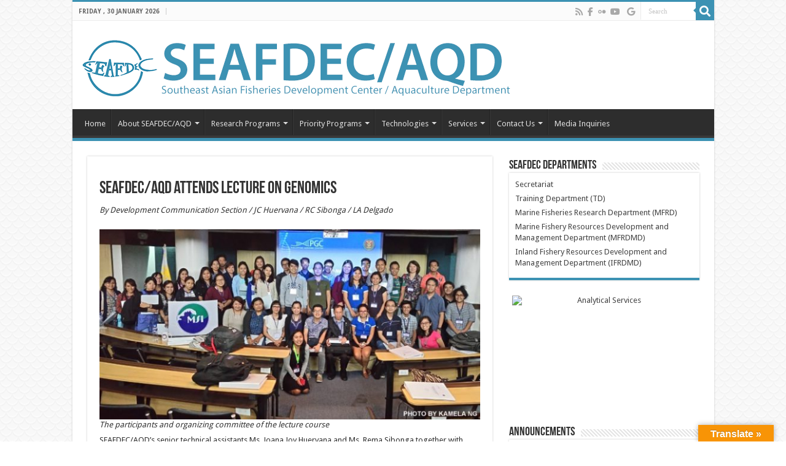

--- FILE ---
content_type: text/html; charset=UTF-8
request_url: https://www.seafdec.org.ph/2016/seafdecaqd-attends-lecture-genomics/
body_size: 27487
content:
<!DOCTYPE html>
<html dir="ltr" lang="en-US" prefix="og: https://ogp.me/ns#" prefix="og: http://ogp.me/ns#">
<head>
<meta charset="UTF-8" />
<link rel="pingback" href="https://www.seafdec.org.ph/xmlrpc.php" />
<title>SEAFDEC/AQD attends lecture on genomics - SEAFDEC/AQD</title>
<meta property="og:title" content="SEAFDEC/AQD attends lecture on genomics - SEAFDEC/AQD"/>
<meta property="og:type" content="article"/>
<meta property="og:description" content="By Development Communication Section / JC Huervana / RC Sibonga / LA Delgado SEAFDEC/AQD’s senior te"/>
<meta property="og:url" content="https://www.seafdec.org.ph/2016/seafdecaqd-attends-lecture-genomics/"/>
<meta property="og:site_name" content="SEAFDEC/AQD"/>
<meta property="og:image" content="https://www.seafdec.org.ph/wp-content/uploads/2016/04/NGS-cover-photo.jpg" />

		<!-- All in One SEO 4.9.3 - aioseo.com -->
	<meta name="description" content="Three AQD staff learned about Next Generation Sequencing Data Analysis at UP Diliman&#039;s Marine Science Institute" />
	<meta name="robots" content="max-image-preview:large" />
	<meta name="author" content="Joesyl Marie de la Cruz"/>
	<meta name="google-site-verification" content="EyvEBZ7bkpobsO9ZQppIy3sHKi0s73SSUbjNWr49OTQ" />
	<link rel="canonical" href="https://www.seafdec.org.ph/2016/seafdecaqd-attends-lecture-genomics/" />
	<meta name="generator" content="All in One SEO (AIOSEO) 4.9.3" />
		<meta property="og:locale" content="en_US" />
		<meta property="og:site_name" content="SEAFDEC/AQD - Southeast Asian Fisheries Development Center | Aquaculture Department" />
		<meta property="og:type" content="article" />
		<meta property="og:title" content="SEAFDEC/AQD attends lecture on genomics - SEAFDEC/AQD" />
		<meta property="og:description" content="Three AQD staff learned about Next Generation Sequencing Data Analysis at UP Diliman&#039;s Marine Science Institute" />
		<meta property="og:url" content="https://www.seafdec.org.ph/2016/seafdecaqd-attends-lecture-genomics/" />
		<meta property="fb:app_id" content="1019851065371015" />
		<meta property="og:image" content="https://www.seafdec.org.ph/wp-content/uploads/2016/04/NGS-cover-photo.jpg" />
		<meta property="og:image:secure_url" content="https://www.seafdec.org.ph/wp-content/uploads/2016/04/NGS-cover-photo.jpg" />
		<meta property="og:image:width" content="660" />
		<meta property="og:image:height" content="330" />
		<meta property="article:published_time" content="2016-04-05T02:24:35+00:00" />
		<meta property="article:modified_time" content="2016-05-18T02:25:33+00:00" />
		<meta property="article:publisher" content="https://www.facebook.com/seafdec.aqd/" />
		<meta name="twitter:card" content="summary_large_image" />
		<meta name="twitter:title" content="SEAFDEC/AQD attends lecture on genomics - SEAFDEC/AQD" />
		<meta name="twitter:description" content="Three AQD staff learned about Next Generation Sequencing Data Analysis at UP Diliman&#039;s Marine Science Institute" />
		<meta name="twitter:image" content="https://www.seafdec.org.ph/wp-content/uploads/2016/04/NGS-cover-photo.jpg" />
		<script type="application/ld+json" class="aioseo-schema">
			{"@context":"https:\/\/schema.org","@graph":[{"@type":"BlogPosting","@id":"https:\/\/www.seafdec.org.ph\/2016\/seafdecaqd-attends-lecture-genomics\/#blogposting","name":"SEAFDEC\/AQD attends lecture on genomics - SEAFDEC\/AQD","headline":"SEAFDEC\/AQD attends lecture on genomics","author":{"@id":"https:\/\/www.seafdec.org.ph\/author\/jdelacruz\/#author"},"publisher":{"@id":"https:\/\/www.seafdec.org.ph\/#organization"},"image":{"@type":"ImageObject","url":"https:\/\/www.seafdec.org.ph\/wp-content\/uploads\/2016\/04\/NGS-cover-photo.jpg","width":660,"height":330,"caption":"The participants and organizing committee of the lecture"},"datePublished":"2016-04-05T10:24:35+08:00","dateModified":"2016-05-18T10:25:33+08:00","inLanguage":"en-US","mainEntityOfPage":{"@id":"https:\/\/www.seafdec.org.ph\/2016\/seafdecaqd-attends-lecture-genomics\/#webpage"},"isPartOf":{"@id":"https:\/\/www.seafdec.org.ph\/2016\/seafdecaqd-attends-lecture-genomics\/#webpage"},"articleSection":"News, Core Facility for Bioinformatics, course, data analysis, lecture, Marine Science Institute, next generation sequencing, PGC-CFB, Philippine Genome Center, SEAFDEC Aquaculture Department, statistics, University of the Philippines"},{"@type":"BreadcrumbList","@id":"https:\/\/www.seafdec.org.ph\/2016\/seafdecaqd-attends-lecture-genomics\/#breadcrumblist","itemListElement":[{"@type":"ListItem","@id":"https:\/\/www.seafdec.org.ph#listItem","position":1,"name":"Home","item":"https:\/\/www.seafdec.org.ph","nextItem":{"@type":"ListItem","@id":"https:\/\/www.seafdec.org.ph\/category\/news-archive\/#listItem","name":"News"}},{"@type":"ListItem","@id":"https:\/\/www.seafdec.org.ph\/category\/news-archive\/#listItem","position":2,"name":"News","item":"https:\/\/www.seafdec.org.ph\/category\/news-archive\/","nextItem":{"@type":"ListItem","@id":"https:\/\/www.seafdec.org.ph\/2016\/seafdecaqd-attends-lecture-genomics\/#listItem","name":"SEAFDEC\/AQD attends lecture on genomics"},"previousItem":{"@type":"ListItem","@id":"https:\/\/www.seafdec.org.ph#listItem","name":"Home"}},{"@type":"ListItem","@id":"https:\/\/www.seafdec.org.ph\/2016\/seafdecaqd-attends-lecture-genomics\/#listItem","position":3,"name":"SEAFDEC\/AQD attends lecture on genomics","previousItem":{"@type":"ListItem","@id":"https:\/\/www.seafdec.org.ph\/category\/news-archive\/#listItem","name":"News"}}]},{"@type":"Organization","@id":"https:\/\/www.seafdec.org.ph\/#organization","name":"SEAFDEC\/AQD","description":"Southeast Asian Fisheries Development Center | Aquaculture Department","url":"https:\/\/www.seafdec.org.ph\/","telephone":"+63333307000","logo":{"@type":"ImageObject","url":"https:\/\/www.seafdec.org.ph\/wp-content\/uploads\/2018\/07\/seafdec-logo_seafdec-blue-2018.jpg","@id":"https:\/\/www.seafdec.org.ph\/2016\/seafdecaqd-attends-lecture-genomics\/#organizationLogo","width":350,"height":263},"image":{"@id":"https:\/\/www.seafdec.org.ph\/2016\/seafdecaqd-attends-lecture-genomics\/#organizationLogo"},"sameAs":["https:\/\/www.youtube.com\/user\/SEAFDECAQD"]},{"@type":"Person","@id":"https:\/\/www.seafdec.org.ph\/author\/jdelacruz\/#author","url":"https:\/\/www.seafdec.org.ph\/author\/jdelacruz\/","name":"Joesyl Marie de la Cruz","image":{"@type":"ImageObject","@id":"https:\/\/www.seafdec.org.ph\/2016\/seafdecaqd-attends-lecture-genomics\/#authorImage","url":"https:\/\/secure.gravatar.com\/avatar\/271f80036908eac16aef5c97032e466755f448b9f0731cd0bae705c74e0c9052?s=96&d=mm&r=g","width":96,"height":96,"caption":"Joesyl Marie de la Cruz"}},{"@type":"WebPage","@id":"https:\/\/www.seafdec.org.ph\/2016\/seafdecaqd-attends-lecture-genomics\/#webpage","url":"https:\/\/www.seafdec.org.ph\/2016\/seafdecaqd-attends-lecture-genomics\/","name":"SEAFDEC\/AQD attends lecture on genomics - SEAFDEC\/AQD","description":"Three AQD staff learned about Next Generation Sequencing Data Analysis at UP Diliman's Marine Science Institute","inLanguage":"en-US","isPartOf":{"@id":"https:\/\/www.seafdec.org.ph\/#website"},"breadcrumb":{"@id":"https:\/\/www.seafdec.org.ph\/2016\/seafdecaqd-attends-lecture-genomics\/#breadcrumblist"},"author":{"@id":"https:\/\/www.seafdec.org.ph\/author\/jdelacruz\/#author"},"creator":{"@id":"https:\/\/www.seafdec.org.ph\/author\/jdelacruz\/#author"},"image":{"@type":"ImageObject","url":"https:\/\/www.seafdec.org.ph\/wp-content\/uploads\/2016\/04\/NGS-cover-photo.jpg","@id":"https:\/\/www.seafdec.org.ph\/2016\/seafdecaqd-attends-lecture-genomics\/#mainImage","width":660,"height":330,"caption":"The participants and organizing committee of the lecture"},"primaryImageOfPage":{"@id":"https:\/\/www.seafdec.org.ph\/2016\/seafdecaqd-attends-lecture-genomics\/#mainImage"},"datePublished":"2016-04-05T10:24:35+08:00","dateModified":"2016-05-18T10:25:33+08:00"},{"@type":"WebSite","@id":"https:\/\/www.seafdec.org.ph\/#website","url":"https:\/\/www.seafdec.org.ph\/","name":"SEAFDEC\/AQD","description":"Southeast Asian Fisheries Development Center | Aquaculture Department","inLanguage":"en-US","publisher":{"@id":"https:\/\/www.seafdec.org.ph\/#organization"}}]}
		</script>
		<!-- All in One SEO -->

<link rel='dns-prefetch' href='//translate.google.com' />
<link rel='dns-prefetch' href='//challenges.cloudflare.com' />
<link rel='dns-prefetch' href='//www.googletagmanager.com' />
<link rel='dns-prefetch' href='//fonts.googleapis.com' />
<link rel='dns-prefetch' href='//use.fontawesome.com' />
<link rel="alternate" type="application/rss+xml" title="SEAFDEC/AQD &raquo; Feed" href="https://www.seafdec.org.ph/feed/" />
<link rel="alternate" title="oEmbed (JSON)" type="application/json+oembed" href="https://www.seafdec.org.ph/wp-json/oembed/1.0/embed?url=https%3A%2F%2Fwww.seafdec.org.ph%2F2016%2Fseafdecaqd-attends-lecture-genomics%2F" />
<link rel="alternate" title="oEmbed (XML)" type="text/xml+oembed" href="https://www.seafdec.org.ph/wp-json/oembed/1.0/embed?url=https%3A%2F%2Fwww.seafdec.org.ph%2F2016%2Fseafdecaqd-attends-lecture-genomics%2F&#038;format=xml" />
<style id='wp-img-auto-sizes-contain-inline-css' type='text/css'>
img:is([sizes=auto i],[sizes^="auto," i]){contain-intrinsic-size:3000px 1500px}
/*# sourceURL=wp-img-auto-sizes-contain-inline-css */
</style>
<style id='wp-emoji-styles-inline-css' type='text/css'>

	img.wp-smiley, img.emoji {
		display: inline !important;
		border: none !important;
		box-shadow: none !important;
		height: 1em !important;
		width: 1em !important;
		margin: 0 0.07em !important;
		vertical-align: -0.1em !important;
		background: none !important;
		padding: 0 !important;
	}
/*# sourceURL=wp-emoji-styles-inline-css */
</style>
<style id='wp-block-library-inline-css' type='text/css'>
:root{--wp-block-synced-color:#7a00df;--wp-block-synced-color--rgb:122,0,223;--wp-bound-block-color:var(--wp-block-synced-color);--wp-editor-canvas-background:#ddd;--wp-admin-theme-color:#007cba;--wp-admin-theme-color--rgb:0,124,186;--wp-admin-theme-color-darker-10:#006ba1;--wp-admin-theme-color-darker-10--rgb:0,107,160.5;--wp-admin-theme-color-darker-20:#005a87;--wp-admin-theme-color-darker-20--rgb:0,90,135;--wp-admin-border-width-focus:2px}@media (min-resolution:192dpi){:root{--wp-admin-border-width-focus:1.5px}}.wp-element-button{cursor:pointer}:root .has-very-light-gray-background-color{background-color:#eee}:root .has-very-dark-gray-background-color{background-color:#313131}:root .has-very-light-gray-color{color:#eee}:root .has-very-dark-gray-color{color:#313131}:root .has-vivid-green-cyan-to-vivid-cyan-blue-gradient-background{background:linear-gradient(135deg,#00d084,#0693e3)}:root .has-purple-crush-gradient-background{background:linear-gradient(135deg,#34e2e4,#4721fb 50%,#ab1dfe)}:root .has-hazy-dawn-gradient-background{background:linear-gradient(135deg,#faaca8,#dad0ec)}:root .has-subdued-olive-gradient-background{background:linear-gradient(135deg,#fafae1,#67a671)}:root .has-atomic-cream-gradient-background{background:linear-gradient(135deg,#fdd79a,#004a59)}:root .has-nightshade-gradient-background{background:linear-gradient(135deg,#330968,#31cdcf)}:root .has-midnight-gradient-background{background:linear-gradient(135deg,#020381,#2874fc)}:root{--wp--preset--font-size--normal:16px;--wp--preset--font-size--huge:42px}.has-regular-font-size{font-size:1em}.has-larger-font-size{font-size:2.625em}.has-normal-font-size{font-size:var(--wp--preset--font-size--normal)}.has-huge-font-size{font-size:var(--wp--preset--font-size--huge)}.has-text-align-center{text-align:center}.has-text-align-left{text-align:left}.has-text-align-right{text-align:right}.has-fit-text{white-space:nowrap!important}#end-resizable-editor-section{display:none}.aligncenter{clear:both}.items-justified-left{justify-content:flex-start}.items-justified-center{justify-content:center}.items-justified-right{justify-content:flex-end}.items-justified-space-between{justify-content:space-between}.screen-reader-text{border:0;clip-path:inset(50%);height:1px;margin:-1px;overflow:hidden;padding:0;position:absolute;width:1px;word-wrap:normal!important}.screen-reader-text:focus{background-color:#ddd;clip-path:none;color:#444;display:block;font-size:1em;height:auto;left:5px;line-height:normal;padding:15px 23px 14px;text-decoration:none;top:5px;width:auto;z-index:100000}html :where(.has-border-color){border-style:solid}html :where([style*=border-top-color]){border-top-style:solid}html :where([style*=border-right-color]){border-right-style:solid}html :where([style*=border-bottom-color]){border-bottom-style:solid}html :where([style*=border-left-color]){border-left-style:solid}html :where([style*=border-width]){border-style:solid}html :where([style*=border-top-width]){border-top-style:solid}html :where([style*=border-right-width]){border-right-style:solid}html :where([style*=border-bottom-width]){border-bottom-style:solid}html :where([style*=border-left-width]){border-left-style:solid}html :where(img[class*=wp-image-]){height:auto;max-width:100%}:where(figure){margin:0 0 1em}html :where(.is-position-sticky){--wp-admin--admin-bar--position-offset:var(--wp-admin--admin-bar--height,0px)}@media screen and (max-width:600px){html :where(.is-position-sticky){--wp-admin--admin-bar--position-offset:0px}}

/*# sourceURL=wp-block-library-inline-css */
</style><style id='global-styles-inline-css' type='text/css'>
:root{--wp--preset--aspect-ratio--square: 1;--wp--preset--aspect-ratio--4-3: 4/3;--wp--preset--aspect-ratio--3-4: 3/4;--wp--preset--aspect-ratio--3-2: 3/2;--wp--preset--aspect-ratio--2-3: 2/3;--wp--preset--aspect-ratio--16-9: 16/9;--wp--preset--aspect-ratio--9-16: 9/16;--wp--preset--color--black: #000000;--wp--preset--color--cyan-bluish-gray: #abb8c3;--wp--preset--color--white: #ffffff;--wp--preset--color--pale-pink: #f78da7;--wp--preset--color--vivid-red: #cf2e2e;--wp--preset--color--luminous-vivid-orange: #ff6900;--wp--preset--color--luminous-vivid-amber: #fcb900;--wp--preset--color--light-green-cyan: #7bdcb5;--wp--preset--color--vivid-green-cyan: #00d084;--wp--preset--color--pale-cyan-blue: #8ed1fc;--wp--preset--color--vivid-cyan-blue: #0693e3;--wp--preset--color--vivid-purple: #9b51e0;--wp--preset--gradient--vivid-cyan-blue-to-vivid-purple: linear-gradient(135deg,rgb(6,147,227) 0%,rgb(155,81,224) 100%);--wp--preset--gradient--light-green-cyan-to-vivid-green-cyan: linear-gradient(135deg,rgb(122,220,180) 0%,rgb(0,208,130) 100%);--wp--preset--gradient--luminous-vivid-amber-to-luminous-vivid-orange: linear-gradient(135deg,rgb(252,185,0) 0%,rgb(255,105,0) 100%);--wp--preset--gradient--luminous-vivid-orange-to-vivid-red: linear-gradient(135deg,rgb(255,105,0) 0%,rgb(207,46,46) 100%);--wp--preset--gradient--very-light-gray-to-cyan-bluish-gray: linear-gradient(135deg,rgb(238,238,238) 0%,rgb(169,184,195) 100%);--wp--preset--gradient--cool-to-warm-spectrum: linear-gradient(135deg,rgb(74,234,220) 0%,rgb(151,120,209) 20%,rgb(207,42,186) 40%,rgb(238,44,130) 60%,rgb(251,105,98) 80%,rgb(254,248,76) 100%);--wp--preset--gradient--blush-light-purple: linear-gradient(135deg,rgb(255,206,236) 0%,rgb(152,150,240) 100%);--wp--preset--gradient--blush-bordeaux: linear-gradient(135deg,rgb(254,205,165) 0%,rgb(254,45,45) 50%,rgb(107,0,62) 100%);--wp--preset--gradient--luminous-dusk: linear-gradient(135deg,rgb(255,203,112) 0%,rgb(199,81,192) 50%,rgb(65,88,208) 100%);--wp--preset--gradient--pale-ocean: linear-gradient(135deg,rgb(255,245,203) 0%,rgb(182,227,212) 50%,rgb(51,167,181) 100%);--wp--preset--gradient--electric-grass: linear-gradient(135deg,rgb(202,248,128) 0%,rgb(113,206,126) 100%);--wp--preset--gradient--midnight: linear-gradient(135deg,rgb(2,3,129) 0%,rgb(40,116,252) 100%);--wp--preset--font-size--small: 13px;--wp--preset--font-size--medium: 20px;--wp--preset--font-size--large: 36px;--wp--preset--font-size--x-large: 42px;--wp--preset--spacing--20: 0.44rem;--wp--preset--spacing--30: 0.67rem;--wp--preset--spacing--40: 1rem;--wp--preset--spacing--50: 1.5rem;--wp--preset--spacing--60: 2.25rem;--wp--preset--spacing--70: 3.38rem;--wp--preset--spacing--80: 5.06rem;--wp--preset--shadow--natural: 6px 6px 9px rgba(0, 0, 0, 0.2);--wp--preset--shadow--deep: 12px 12px 50px rgba(0, 0, 0, 0.4);--wp--preset--shadow--sharp: 6px 6px 0px rgba(0, 0, 0, 0.2);--wp--preset--shadow--outlined: 6px 6px 0px -3px rgb(255, 255, 255), 6px 6px rgb(0, 0, 0);--wp--preset--shadow--crisp: 6px 6px 0px rgb(0, 0, 0);}:where(.is-layout-flex){gap: 0.5em;}:where(.is-layout-grid){gap: 0.5em;}body .is-layout-flex{display: flex;}.is-layout-flex{flex-wrap: wrap;align-items: center;}.is-layout-flex > :is(*, div){margin: 0;}body .is-layout-grid{display: grid;}.is-layout-grid > :is(*, div){margin: 0;}:where(.wp-block-columns.is-layout-flex){gap: 2em;}:where(.wp-block-columns.is-layout-grid){gap: 2em;}:where(.wp-block-post-template.is-layout-flex){gap: 1.25em;}:where(.wp-block-post-template.is-layout-grid){gap: 1.25em;}.has-black-color{color: var(--wp--preset--color--black) !important;}.has-cyan-bluish-gray-color{color: var(--wp--preset--color--cyan-bluish-gray) !important;}.has-white-color{color: var(--wp--preset--color--white) !important;}.has-pale-pink-color{color: var(--wp--preset--color--pale-pink) !important;}.has-vivid-red-color{color: var(--wp--preset--color--vivid-red) !important;}.has-luminous-vivid-orange-color{color: var(--wp--preset--color--luminous-vivid-orange) !important;}.has-luminous-vivid-amber-color{color: var(--wp--preset--color--luminous-vivid-amber) !important;}.has-light-green-cyan-color{color: var(--wp--preset--color--light-green-cyan) !important;}.has-vivid-green-cyan-color{color: var(--wp--preset--color--vivid-green-cyan) !important;}.has-pale-cyan-blue-color{color: var(--wp--preset--color--pale-cyan-blue) !important;}.has-vivid-cyan-blue-color{color: var(--wp--preset--color--vivid-cyan-blue) !important;}.has-vivid-purple-color{color: var(--wp--preset--color--vivid-purple) !important;}.has-black-background-color{background-color: var(--wp--preset--color--black) !important;}.has-cyan-bluish-gray-background-color{background-color: var(--wp--preset--color--cyan-bluish-gray) !important;}.has-white-background-color{background-color: var(--wp--preset--color--white) !important;}.has-pale-pink-background-color{background-color: var(--wp--preset--color--pale-pink) !important;}.has-vivid-red-background-color{background-color: var(--wp--preset--color--vivid-red) !important;}.has-luminous-vivid-orange-background-color{background-color: var(--wp--preset--color--luminous-vivid-orange) !important;}.has-luminous-vivid-amber-background-color{background-color: var(--wp--preset--color--luminous-vivid-amber) !important;}.has-light-green-cyan-background-color{background-color: var(--wp--preset--color--light-green-cyan) !important;}.has-vivid-green-cyan-background-color{background-color: var(--wp--preset--color--vivid-green-cyan) !important;}.has-pale-cyan-blue-background-color{background-color: var(--wp--preset--color--pale-cyan-blue) !important;}.has-vivid-cyan-blue-background-color{background-color: var(--wp--preset--color--vivid-cyan-blue) !important;}.has-vivid-purple-background-color{background-color: var(--wp--preset--color--vivid-purple) !important;}.has-black-border-color{border-color: var(--wp--preset--color--black) !important;}.has-cyan-bluish-gray-border-color{border-color: var(--wp--preset--color--cyan-bluish-gray) !important;}.has-white-border-color{border-color: var(--wp--preset--color--white) !important;}.has-pale-pink-border-color{border-color: var(--wp--preset--color--pale-pink) !important;}.has-vivid-red-border-color{border-color: var(--wp--preset--color--vivid-red) !important;}.has-luminous-vivid-orange-border-color{border-color: var(--wp--preset--color--luminous-vivid-orange) !important;}.has-luminous-vivid-amber-border-color{border-color: var(--wp--preset--color--luminous-vivid-amber) !important;}.has-light-green-cyan-border-color{border-color: var(--wp--preset--color--light-green-cyan) !important;}.has-vivid-green-cyan-border-color{border-color: var(--wp--preset--color--vivid-green-cyan) !important;}.has-pale-cyan-blue-border-color{border-color: var(--wp--preset--color--pale-cyan-blue) !important;}.has-vivid-cyan-blue-border-color{border-color: var(--wp--preset--color--vivid-cyan-blue) !important;}.has-vivid-purple-border-color{border-color: var(--wp--preset--color--vivid-purple) !important;}.has-vivid-cyan-blue-to-vivid-purple-gradient-background{background: var(--wp--preset--gradient--vivid-cyan-blue-to-vivid-purple) !important;}.has-light-green-cyan-to-vivid-green-cyan-gradient-background{background: var(--wp--preset--gradient--light-green-cyan-to-vivid-green-cyan) !important;}.has-luminous-vivid-amber-to-luminous-vivid-orange-gradient-background{background: var(--wp--preset--gradient--luminous-vivid-amber-to-luminous-vivid-orange) !important;}.has-luminous-vivid-orange-to-vivid-red-gradient-background{background: var(--wp--preset--gradient--luminous-vivid-orange-to-vivid-red) !important;}.has-very-light-gray-to-cyan-bluish-gray-gradient-background{background: var(--wp--preset--gradient--very-light-gray-to-cyan-bluish-gray) !important;}.has-cool-to-warm-spectrum-gradient-background{background: var(--wp--preset--gradient--cool-to-warm-spectrum) !important;}.has-blush-light-purple-gradient-background{background: var(--wp--preset--gradient--blush-light-purple) !important;}.has-blush-bordeaux-gradient-background{background: var(--wp--preset--gradient--blush-bordeaux) !important;}.has-luminous-dusk-gradient-background{background: var(--wp--preset--gradient--luminous-dusk) !important;}.has-pale-ocean-gradient-background{background: var(--wp--preset--gradient--pale-ocean) !important;}.has-electric-grass-gradient-background{background: var(--wp--preset--gradient--electric-grass) !important;}.has-midnight-gradient-background{background: var(--wp--preset--gradient--midnight) !important;}.has-small-font-size{font-size: var(--wp--preset--font-size--small) !important;}.has-medium-font-size{font-size: var(--wp--preset--font-size--medium) !important;}.has-large-font-size{font-size: var(--wp--preset--font-size--large) !important;}.has-x-large-font-size{font-size: var(--wp--preset--font-size--x-large) !important;}
/*# sourceURL=global-styles-inline-css */
</style>

<style id='classic-theme-styles-inline-css' type='text/css'>
/*! This file is auto-generated */
.wp-block-button__link{color:#fff;background-color:#32373c;border-radius:9999px;box-shadow:none;text-decoration:none;padding:calc(.667em + 2px) calc(1.333em + 2px);font-size:1.125em}.wp-block-file__button{background:#32373c;color:#fff;text-decoration:none}
/*# sourceURL=/wp-includes/css/classic-themes.min.css */
</style>
<link rel='stylesheet' id='gutenkit-frontend-common-css' href='https://www.seafdec.org.ph/wp-content/plugins/gutenkit-blocks-addon/build/gutenkit/frontend-common.css' type='text/css' media='all' />
<style id='font-awesome-svg-styles-default-inline-css' type='text/css'>
.svg-inline--fa {
  display: inline-block;
  height: 1em;
  overflow: visible;
  vertical-align: -.125em;
}
/*# sourceURL=font-awesome-svg-styles-default-inline-css */
</style>
<link rel='stylesheet' id='font-awesome-svg-styles-css' href='https://www.seafdec.org.ph/wp-content/uploads/font-awesome/v6.7.2/css/svg-with-js.css' type='text/css' media='all' />
<style id='font-awesome-svg-styles-inline-css' type='text/css'>
   .wp-block-font-awesome-icon svg::before,
   .wp-rich-text-font-awesome-icon svg::before {content: unset;}
/*# sourceURL=font-awesome-svg-styles-inline-css */
</style>
<link rel='stylesheet' id='pure-css-css' href='https://www.seafdec.org.ph/wp-content/plugins/cf7-views/assets/css/pure-min.css' type='text/css' media='all' />
<link rel='stylesheet' id='pure-grid-css-css' href='https://www.seafdec.org.ph/wp-content/plugins/cf7-views/assets/css/grids-responsive-min.css' type='text/css' media='all' />
<link rel='stylesheet' id='cf7-views-front-css' href='https://www.seafdec.org.ph/wp-content/plugins/cf7-views/assets/css/cf7-views-display.css' type='text/css' media='all' />
<link rel='stylesheet' id='contact-form-7-css' href='https://www.seafdec.org.ph/wp-content/plugins/contact-form-7/includes/css/styles.css' type='text/css' media='all' />
<style id='dominant-color-styles-inline-css' type='text/css'>
img[data-dominant-color]:not(.has-transparency) { background-color: var(--dominant-color); }
/*# sourceURL=dominant-color-styles-inline-css */
</style>
<link rel='stylesheet' id='google-language-translator-css' href='https://www.seafdec.org.ph/wp-content/plugins/google-language-translator/css/style.css' type='text/css' media='' />
<link rel='stylesheet' id='glt-toolbar-styles-css' href='https://www.seafdec.org.ph/wp-content/plugins/google-language-translator/css/toolbar.css' type='text/css' media='' />
<link rel='stylesheet' id='wpsm_tabs_r-font-awesome-front-css' href='https://www.seafdec.org.ph/wp-content/plugins/tabs-responsive/assets/css/font-awesome/css/font-awesome.min.css' type='text/css' media='all' />
<link rel='stylesheet' id='wpsm_tabs_r_bootstrap-front-css' href='https://www.seafdec.org.ph/wp-content/plugins/tabs-responsive/assets/css/bootstrap-front.css' type='text/css' media='all' />
<link rel='stylesheet' id='wpsm_tabs_r_animate-css' href='https://www.seafdec.org.ph/wp-content/plugins/tabs-responsive/assets/css/animate.css' type='text/css' media='all' />
<link rel='stylesheet' id='tie-style-css' href='https://www.seafdec.org.ph/wp-content/themes/sahifa/style.css' type='text/css' media='all' />
<link rel='stylesheet' id='tie-ilightbox-skin-css' href='https://www.seafdec.org.ph/wp-content/themes/sahifa/css/ilightbox/dark-skin/skin.css' type='text/css' media='all' />
<link rel='stylesheet' id='Droid+Sans-css' href='https://fonts.googleapis.com/css?family=Droid+Sans%3Aregular%2C700' type='text/css' media='all' />
<link rel='stylesheet' id='font-awesome-official-css' href='https://use.fontawesome.com/releases/v6.7.2/css/all.css' type='text/css' media='all' integrity="sha384-nRgPTkuX86pH8yjPJUAFuASXQSSl2/bBUiNV47vSYpKFxHJhbcrGnmlYpYJMeD7a" crossorigin="anonymous" />
<link rel='stylesheet' id='bfa-font-awesome-css' href='https://use.fontawesome.com/releases/v5.15.4/css/all.css' type='text/css' media='all' />
<link rel='stylesheet' id='bfa-font-awesome-v4-shim-css' href='https://use.fontawesome.com/releases/v5.15.4/css/v4-shims.css' type='text/css' media='all' />
<style id='bfa-font-awesome-v4-shim-inline-css' type='text/css'>

			@font-face {
				font-family: 'FontAwesome';
				src: url('https://use.fontawesome.com/releases/v5.15.4/webfonts/fa-brands-400.eot'),
				url('https://use.fontawesome.com/releases/v5.15.4/webfonts/fa-brands-400.eot?#iefix') format('embedded-opentype'),
				url('https://use.fontawesome.com/releases/v5.15.4/webfonts/fa-brands-400.woff2') format('woff2'),
				url('https://use.fontawesome.com/releases/v5.15.4/webfonts/fa-brands-400.woff') format('woff'),
				url('https://use.fontawesome.com/releases/v5.15.4/webfonts/fa-brands-400.ttf') format('truetype'),
				url('https://use.fontawesome.com/releases/v5.15.4/webfonts/fa-brands-400.svg#fontawesome') format('svg');
			}

			@font-face {
				font-family: 'FontAwesome';
				src: url('https://use.fontawesome.com/releases/v5.15.4/webfonts/fa-solid-900.eot'),
				url('https://use.fontawesome.com/releases/v5.15.4/webfonts/fa-solid-900.eot?#iefix') format('embedded-opentype'),
				url('https://use.fontawesome.com/releases/v5.15.4/webfonts/fa-solid-900.woff2') format('woff2'),
				url('https://use.fontawesome.com/releases/v5.15.4/webfonts/fa-solid-900.woff') format('woff'),
				url('https://use.fontawesome.com/releases/v5.15.4/webfonts/fa-solid-900.ttf') format('truetype'),
				url('https://use.fontawesome.com/releases/v5.15.4/webfonts/fa-solid-900.svg#fontawesome') format('svg');
			}

			@font-face {
				font-family: 'FontAwesome';
				src: url('https://use.fontawesome.com/releases/v5.15.4/webfonts/fa-regular-400.eot'),
				url('https://use.fontawesome.com/releases/v5.15.4/webfonts/fa-regular-400.eot?#iefix') format('embedded-opentype'),
				url('https://use.fontawesome.com/releases/v5.15.4/webfonts/fa-regular-400.woff2') format('woff2'),
				url('https://use.fontawesome.com/releases/v5.15.4/webfonts/fa-regular-400.woff') format('woff'),
				url('https://use.fontawesome.com/releases/v5.15.4/webfonts/fa-regular-400.ttf') format('truetype'),
				url('https://use.fontawesome.com/releases/v5.15.4/webfonts/fa-regular-400.svg#fontawesome') format('svg');
				unicode-range: U+F004-F005,U+F007,U+F017,U+F022,U+F024,U+F02E,U+F03E,U+F044,U+F057-F059,U+F06E,U+F070,U+F075,U+F07B-F07C,U+F080,U+F086,U+F089,U+F094,U+F09D,U+F0A0,U+F0A4-F0A7,U+F0C5,U+F0C7-F0C8,U+F0E0,U+F0EB,U+F0F3,U+F0F8,U+F0FE,U+F111,U+F118-F11A,U+F11C,U+F133,U+F144,U+F146,U+F14A,U+F14D-F14E,U+F150-F152,U+F15B-F15C,U+F164-F165,U+F185-F186,U+F191-F192,U+F1AD,U+F1C1-F1C9,U+F1CD,U+F1D8,U+F1E3,U+F1EA,U+F1F6,U+F1F9,U+F20A,U+F247-F249,U+F24D,U+F254-F25B,U+F25D,U+F267,U+F271-F274,U+F279,U+F28B,U+F28D,U+F2B5-F2B6,U+F2B9,U+F2BB,U+F2BD,U+F2C1-F2C2,U+F2D0,U+F2D2,U+F2DC,U+F2ED,U+F328,U+F358-F35B,U+F3A5,U+F3D1,U+F410,U+F4AD;
			}
		
/*# sourceURL=bfa-font-awesome-v4-shim-inline-css */
</style>
<link rel='stylesheet' id='font-awesome-official-v4shim-css' href='https://use.fontawesome.com/releases/v6.7.2/css/v4-shims.css' type='text/css' media='all' integrity="sha384-npPMK6zwqNmU3qyCCxEcWJkLBNYxEFM1nGgSoAWuCCXqVVz0cvwKEMfyTNkOxM2N" crossorigin="anonymous" />
<script type="text/javascript" src="https://www.seafdec.org.ph/wp-includes/js/jquery/jquery.min.js" id="jquery-core-js"></script>
<script type="text/javascript" src="https://www.seafdec.org.ph/wp-includes/js/jquery/jquery-migrate.min.js" id="jquery-migrate-js"></script>

<!-- Google tag (gtag.js) snippet added by Site Kit -->
<!-- Google Analytics snippet added by Site Kit -->
<script type="text/javascript" src="https://www.googletagmanager.com/gtag/js?id=GT-TQS76MT" id="google_gtagjs-js" async></script>
<script type="text/javascript" id="google_gtagjs-js-after">
/* <![CDATA[ */
window.dataLayer = window.dataLayer || [];function gtag(){dataLayer.push(arguments);}
gtag("set","linker",{"domains":["www.seafdec.org.ph"]});
gtag("js", new Date());
gtag("set", "developer_id.dZTNiMT", true);
gtag("config", "GT-TQS76MT", {"googlesitekit_post_type":"post","googlesitekit_post_author":"Joesyl Marie de la Cruz","googlesitekit_post_date":"20160405"});
//# sourceURL=google_gtagjs-js-after
/* ]]> */
</script>
<script type="text/javascript" src="https://www.seafdec.org.ph/wp-content/plugins/gt-tabs/GTTabs.js" id="GTTabs-js"></script>
<link rel="https://api.w.org/" href="https://www.seafdec.org.ph/wp-json/" /><link rel="alternate" title="JSON" type="application/json" href="https://www.seafdec.org.ph/wp-json/wp/v2/posts/75308" /><link rel="EditURI" type="application/rsd+xml" title="RSD" href="https://www.seafdec.org.ph/xmlrpc.php?rsd" />
<meta name="generator" content="WordPress 6.9" />
<link rel='shortlink' href='https://www.seafdec.org.ph/?p=75308' />
<meta name="generator" content="auto-sizes 1.7.0">
<meta name="generator" content="dominant-color-images 1.2.0">
<style>p.hello{font-size:12px;color:darkgray;}#google_language_translator,#flags{text-align:left;}#google_language_translator{clear:both;}#flags{width:165px;}#flags a{display:inline-block;margin-right:2px;}#google_language_translator{width:auto!important;}div.skiptranslate.goog-te-gadget{display:inline!important;}.goog-tooltip{display: none!important;}.goog-tooltip:hover{display: none!important;}.goog-text-highlight{background-color:transparent!important;border:none!important;box-shadow:none!important;}#google_language_translator select.goog-te-combo{color:#32373c;}#google_language_translator{color:transparent;}body{top:0px!important;}#goog-gt-{display:none!important;}font font{background-color:transparent!important;box-shadow:none!important;position:initial!important;}#glt-translate-trigger > span{color:#ffffff;}#glt-translate-trigger{background:#f89406;}.goog-te-gadget .goog-te-combo{width:100%;}</style><meta name="generator" content="Site Kit by Google 1.171.0" />	<style type="text/css">
	    .GTTabs_divs{
	padding: 4px;	
}


.GTTabs_titles{
	display:none;	
}

ul.GTTabs
	{
		width: 100%;
	height: auto;
	margin: 0px 0px 1em !important;
	padding: 0.2em 1em 0.2em 20px !important;
	border-bottom: 1px solid #ccc !important;
	font-size: 12px;
	list-style-type: none !important;
	line-height:normal;
	text-align: right;
	display: block !important;
	background: none;
	}

ul.GTTabs li
	{	
	display: inline !important;	font-size: 12px;
	line-height:normal;
	background: none;
	padding: 0px;
	margin:1em 0px 0px 0px;
	}
  
ul.GTTabs li:before{
content: none;	
}  
  	
ul.GTTabs li a
	{
	text-decoration: none;
	background: #f3f3f3;
	border: 1px solid #ccc  !important;
	padding: 0.2em 0.4em !important;
	color: #666 !important;
	outline:none;	
	cursor: pointer;
	
	}
	
ul.GTTabs li.GTTabs_curr a{
	border-bottom:: 1px solid #fff !important;
	background: #fff;
	color: #000000 !important;
	text-decoration: none;
	
	}

ul.GTTabs li a:hover
	{
	color: #666 !important;
	background: #fff;
	text-decoration: none;
	
	}

.GTTabsNavigation{
	display: block !important;
	overflow:hidden;
}

.GTTabs_nav_next{
	float:right;
}

.GTTabs_nav_prev{
	float:left;
}

@media print {
         .GTTabs {display:none;border:0 none;}
	.GTTabs li a {display:none;border:0 none;}
	.GTTabs li.GTTabs_curr a {display:none;border:0 none;}
	.GTTabs_titles{display:block !important;border-bottom:1px solid;}
	.GTTabs_divs {display:block !important;}
}
	</style>
	<!-- Google Tag Manager -->
<script>(function(w,d,s,l,i){w[l]=w[l]||[];w[l].push({'gtm.start':
new Date().getTime(),event:'gtm.js'});var f=d.getElementsByTagName(s)[0],
j=d.createElement(s),dl=l!='dataLayer'?'&l='+l:'';j.async=true;j.src=
'https://www.googletagmanager.com/gtm.js?id='+i+dl;f.parentNode.insertBefore(j,f);
})(window,document,'script','dataLayer','GTM-MJSDGGB');</script>
<!-- End Google Tag Manager -->
<meta name="alexaVerifyID" content="c12BjGNwG-9BsZZ37adGREk2zOA" />
<meta name="yandex-verification" content="731c3bde40d5c71e" />
<script type="text/javascript">

  var _gaq = _gaq || [];
  _gaq.push(['_setAccount', 'UA-24927271-2']);
  _gaq.push(['_setDomainName', 'seafdec.org.ph']);
  _gaq.push(['_trackPageview']);

  (function() {
    var ga = document.createElement('script'); ga.type = 'text/javascript'; ga.async = true;
    ga.src = ('https:' == document.location.protocol ? 'https://ssl' : 'http://www') + '.google-analytics.com/ga.js';
    var s = document.getElementsByTagName('script')[0]; s.parentNode.insertBefore(ga, s);
  })();

</script>

<script type="text/javascript">
if (typeof jQuery != 'undefined') {
    jQuery(document).ready(function($) {
        var filetypes = /.(zip|exe|pdf|doc*|xls*|ppt*|mp3)$/i;
        var baseHref = '';
        if (jQuery('base').attr('href') != undefined)
            baseHref = jQuery('base').attr('href');
        jQuery('a').each(function() {
            var href = jQuery(this).attr('href');
            if (href && (href.match(/^https?:/i)) && (!href.match(document.domain))) {
                jQuery(this).click(function() {
                    var extLink = href.replace(/^https?:///i, '');
                    _gaq.push(['_trackEvent', 'External', 'Click', extLink]);
                    if (jQuery(this).attr('target') != undefined && jQuery(this).attr('target').toLowerCase() != '_blank') {
                        setTimeout(function() { location.href = href; }, 200);
                        return false;
                    }
                });
            }
            else if (href && href.match(/^mailto:/i)) {
                jQuery(this).click(function() {
                    var mailLink = href.replace(/^mailto:/i, '');
                    _gaq.push(['_trackEvent', 'Email', 'Click', mailLink]);
                });
            }
            else if (href && href.match(filetypes)) {
                jQuery(this).click(function() {
                    var extension = (/[.]/.exec(href)) ? /[^.]+$/.exec(href) : undefined;
                    var filePath = href;
                    _gaq.push(['_trackEvent', 'Download', 'Click-' + extension, filePath]);
                    if (jQuery(this).attr('target') != undefined && jQuery(this).attr('target').toLowerCase() != '_blank') {
                        setTimeout(function() { location.href = baseHref + href; }, 200);
                        return false;
                    }
                });
            }
        });
    });
}
</script>
 <style> .ppw-ppf-input-container { background-color: !important; padding: px!important; border-radius: px!important; } .ppw-ppf-input-container div.ppw-ppf-headline { font-size: px!important; font-weight: !important; color: !important; } .ppw-ppf-input-container div.ppw-ppf-desc { font-size: px!important; font-weight: !important; color: !important; } .ppw-ppf-input-container label.ppw-pwd-label { font-size: px!important; font-weight: !important; color: !important; } div.ppwp-wrong-pw-error { font-size: px!important; font-weight: !important; color: #dc3232!important; background: !important; } .ppw-ppf-input-container input[type='submit'] { color: !important; background: !important; } .ppw-ppf-input-container input[type='submit']:hover { color: !important; background: !important; } .ppw-ppf-desc-below { font-size: px!important; font-weight: !important; color: !important; } </style>  <style> .ppw-form { background-color: !important; padding: px!important; border-radius: px!important; } .ppw-headline.ppw-pcp-pf-headline { font-size: px!important; font-weight: !important; color: !important; } .ppw-description.ppw-pcp-pf-desc { font-size: px!important; font-weight: !important; color: !important; } .ppw-pcp-pf-desc-above-btn { display: block; } .ppw-pcp-pf-desc-below-form { font-size: px!important; font-weight: !important; color: !important; } .ppw-input label.ppw-pcp-password-label { font-size: px!important; font-weight: !important; color: !important; } .ppw-form input[type='submit'] { color: !important; background: !important; } .ppw-form input[type='submit']:hover { color: !important; background: !important; } div.ppw-error.ppw-pcp-pf-error-msg { font-size: px!important; font-weight: !important; color: #dc3232!important; background: !important; } </style> <meta name="generator" content="performance-lab 4.0.1; plugins: auto-sizes, dominant-color-images, webp-uploads">
<meta name="generator" content="webp-uploads 2.6.1">
<script type='text/javascript'>var breakpoints = [{"label":"Desktop","slug":"Desktop","value":"base","direction":"max","isActive":true,"isRequired":true},{"label":"Tablet","slug":"Tablet","value":"1024","direction":"max","isActive":true,"isRequired":true},{"label":"Mobile","slug":"Mobile","value":"767","direction":"max","isActive":true,"isRequired":true}];</script><link rel="shortcut icon" href="https://www.seafdec.org.ph/wp-content/uploads/2018/01/favicon.ico" title="Favicon" />
<!--[if IE]>
<script type="text/javascript">jQuery(document).ready(function (){ jQuery(".menu-item").has("ul").children("a").attr("aria-haspopup", "true");});</script>
<![endif]-->
<!--[if lt IE 9]>
<script src="https://www.seafdec.org.ph/wp-content/themes/sahifa/js/html5.js"></script>
<script src="https://www.seafdec.org.ph/wp-content/themes/sahifa/js/selectivizr-min.js"></script>
<![endif]-->
<!--[if IE 9]>
<link rel="stylesheet" type="text/css" media="all" href="https://www.seafdec.org.ph/wp-content/themes/sahifa/css/ie9.css" />
<![endif]-->
<!--[if IE 8]>
<link rel="stylesheet" type="text/css" media="all" href="https://www.seafdec.org.ph/wp-content/themes/sahifa/css/ie8.css" />
<![endif]-->
<!--[if IE 7]>
<link rel="stylesheet" type="text/css" media="all" href="https://www.seafdec.org.ph/wp-content/themes/sahifa/css/ie7.css" />
<![endif]-->

<meta http-equiv="X-UA-Compatible" content="IE=edge,chrome=1" />
<meta name="viewport" content="width=device-width, initial-scale=1.0" />



<style type="text/css" media="screen">

body{
	font-family: 'Droid Sans';
}
#main-nav,
.cat-box-content,
#sidebar .widget-container,
.post-listing,
#commentform {
	border-bottom-color: #3c92b3;
}

.search-block .search-button,
#topcontrol,
#main-nav ul li.current-menu-item a,
#main-nav ul li.current-menu-item a:hover,
#main-nav ul li.current_page_parent a,
#main-nav ul li.current_page_parent a:hover,
#main-nav ul li.current-menu-parent a,
#main-nav ul li.current-menu-parent a:hover,
#main-nav ul li.current-page-ancestor a,
#main-nav ul li.current-page-ancestor a:hover,
.pagination span.current,
.share-post span.share-text,
.flex-control-paging li a.flex-active,
.ei-slider-thumbs li.ei-slider-element,
.review-percentage .review-item span span,
.review-final-score,
.button,
a.button,
a.more-link,
#main-content input[type="submit"],
.form-submit #submit,
#login-form .login-button,
.widget-feedburner .feedburner-subscribe,
input[type="submit"],
#buddypress button,
#buddypress a.button,
#buddypress input[type=submit],
#buddypress input[type=reset],
#buddypress ul.button-nav li a,
#buddypress div.generic-button a,
#buddypress .comment-reply-link,
#buddypress div.item-list-tabs ul li a span,
#buddypress div.item-list-tabs ul li.selected a,
#buddypress div.item-list-tabs ul li.current a,
#buddypress #members-directory-form div.item-list-tabs ul li.selected span,
#members-list-options a.selected,
#groups-list-options a.selected,
body.dark-skin #buddypress div.item-list-tabs ul li a span,
body.dark-skin #buddypress div.item-list-tabs ul li.selected a,
body.dark-skin #buddypress div.item-list-tabs ul li.current a,
body.dark-skin #members-list-options a.selected,
body.dark-skin #groups-list-options a.selected,
.search-block-large .search-button,
#featured-posts .flex-next:hover,
#featured-posts .flex-prev:hover,
a.tie-cart span.shooping-count,
.woocommerce span.onsale,
.woocommerce-page span.onsale ,
.woocommerce .widget_price_filter .ui-slider .ui-slider-handle,
.woocommerce-page .widget_price_filter .ui-slider .ui-slider-handle,
#check-also-close,
a.post-slideshow-next,
a.post-slideshow-prev,
.widget_price_filter .ui-slider .ui-slider-handle,
.quantity .minus:hover,
.quantity .plus:hover,
.mejs-container .mejs-controls .mejs-time-rail .mejs-time-current,
#reading-position-indicator  {
	background-color:#3c92b3;
}

::-webkit-scrollbar-thumb{
	background-color:#3c92b3 !important;
}

#theme-footer,
#theme-header,
.top-nav ul li.current-menu-item:before,
#main-nav .menu-sub-content ,
#main-nav ul ul,
#check-also-box {
	border-top-color: #3c92b3;
}

.search-block:after {
	border-right-color:#3c92b3;
}

body.rtl .search-block:after {
	border-left-color:#3c92b3;
}

#main-nav ul > li.menu-item-has-children:hover > a:after,
#main-nav ul > li.mega-menu:hover > a:after {
	border-color:transparent transparent #3c92b3;
}

.widget.timeline-posts li a:hover,
.widget.timeline-posts li a:hover span.tie-date {
	color: #3c92b3;
}

.widget.timeline-posts li a:hover span.tie-date:before {
	background: #3c92b3;
	border-color: #3c92b3;
}

#order_review,
#order_review_heading {
	border-color: #3c92b3;
}

		body {
					background-image : url(https://www.seafdec.org.ph/wp-content/themes/sahifa/images/patterns/body-bg29.png);
					background-position: top center;
		}
		
#theme-header {
	background-color:#ffffff !important; 
				background-position:<br />
<b>Warning</b>:  Undefined array key "hor" in <b>C:\inetpub\sites\WEBSITE\wp-content\themes\sahifa\framework\functions\common-scripts.php</b> on line <b>594</b><br />
 center !important; 
}


#main-nav ul li.menu-item-home a , #main-nav ul li.menu-item-home.current-menu-item a{
    background-image: none !important;
    text-indent: 0;
}</style>


<!-- Google AdSense meta tags added by Site Kit -->
<meta name="google-adsense-platform-account" content="ca-host-pub-2644536267352236">
<meta name="google-adsense-platform-domain" content="sitekit.withgoogle.com">
<!-- End Google AdSense meta tags added by Site Kit -->
		<style type="text/css" id="wp-custom-css">
			.indent-heading {
	padding-left: 20px;
}

.indent-content {
	padding-left: 20px;
	padding-right: 20px;
}

.indent-content a{
	color: #3c92b3;
}

.link-content a{
	color: #3c92b3;
}

.page-content a {
	color: #3c92b3;
}

.other-stations {
	background-color: #f9f9fb;
	padding: 20px;
	margin-bottom: 20px;
	border-radius: 30px;
}

.station-image {
	position: relative;
	margin: 20px;
}

.station-image img{
	display: block;
	border-radius: 10px;
}

.station-image:hover::after {
	opacity: 1;
	
}

.station-image::after{
	  content: "";
  position: absolute;
  top: 0;
  left: 0;
  right: 0;
  bottom: 0;
  background-color: rgba(249, 249, 251, 0.5);
  opacity: 0;
  transition: opacity 0.3s ease;
}

.section-heading {
	padding-top: 0px;
}

.image-container img{
	margin: 10px;
}		</style>
		</head>
<body id="top" class="wp-singular post-template-default single single-post postid-75308 single-format-standard wp-theme-sahifa gutenkit gutenkit-frontend lazy-enabled">

<div class="wrapper-outer">

	<div class="background-cover"></div>

	<aside id="slide-out">

			<div class="search-mobile">
			<form method="get" id="searchform-mobile" action="https://www.seafdec.org.ph/">
				<button class="search-button" type="submit" value="Search"><i class="fa fa-search"></i></button>
				<input type="text" id="s-mobile" name="s" title="Search" value="Search" onfocus="if (this.value == 'Search') {this.value = '';}" onblur="if (this.value == '') {this.value = 'Search';}"  />
			</form>
		</div><!-- .search-mobile /-->
	
			<div class="social-icons">
		<a class="ttip-none" title="Rss" href="https://www.seafdec.org.ph/feed/" target="_blank"><i class="fa fa-rss"></i></a><a class="ttip-none" title="Facebook" href="https://www.facebook.com/seafdec.aqd/" target="_blank"><i class="fa fa-facebook"></i></a><a class="ttip-none" title="Flickr" href="http://www.flickr.com/photos/seafdecaqd" target="_blank"><i class="tieicon-flickr"></i></a><a class="ttip-none" title="Youtube" href="http://www.youtube.com/user/SEAFDECAQD" target="_blank"><i class="fa fa-youtube"></i></a>
		<a class="ttip-none"  title="SEAFDEC Webmail" href="http://mail.google.com" target="_blank"><i class="fa fa-google"></i></a>	</div>

	
		<div id="mobile-menu" ></div>
	</aside><!-- #slide-out /-->

		<div id="wrapper" class="boxed-all">
		<div class="inner-wrapper">

		<header id="theme-header" class="theme-header">
						<div id="top-nav" class="top-nav">
				<div class="container">

							<span class="today-date">Friday ,  30  January 2026</span>
				
						<div class="search-block">
						<form method="get" id="searchform-header" action="https://www.seafdec.org.ph/">
							<button class="search-button" type="submit" value="Search"><i class="fa fa-search"></i></button>
							<input class="search-live" type="text" id="s-header" name="s" title="Search" value="Search" onfocus="if (this.value == 'Search') {this.value = '';}" onblur="if (this.value == '') {this.value = 'Search';}"  />
						</form>
					</div><!-- .search-block /-->
			<div class="social-icons">
		<a class="ttip-none" title="Rss" href="https://www.seafdec.org.ph/feed/" target="_blank"><i class="fa fa-rss"></i></a><a class="ttip-none" title="Facebook" href="https://www.facebook.com/seafdec.aqd/" target="_blank"><i class="fa fa-facebook"></i></a><a class="ttip-none" title="Flickr" href="http://www.flickr.com/photos/seafdecaqd" target="_blank"><i class="tieicon-flickr"></i></a><a class="ttip-none" title="Youtube" href="http://www.youtube.com/user/SEAFDECAQD" target="_blank"><i class="fa fa-youtube"></i></a>
		<a class="ttip-none"  title="SEAFDEC Webmail" href="http://mail.google.com" target="_blank"><i class="fa fa-google"></i></a>	</div>

	
	
				</div><!-- .container /-->
			</div><!-- .top-menu /-->
			
		<div class="header-content">

					<a id="slide-out-open" class="slide-out-open" href="#"><span></span></a>
		
			<div class="logo" style=" margin-top:10px;">
			<h2>								<a title="SEAFDEC/AQD" href="https://www.seafdec.org.ph/">
					<img src="https://www.seafdec.org.ph/wp-content/uploads/2018/10/header_seafdecaqd.gif" alt="SEAFDEC/AQD" width="700" height="94" /><strong>SEAFDEC/AQD Southeast Asian Fisheries Development Center | Aquaculture Department</strong>
				</a>
			</h2>			</div><!-- .logo /-->
<script type="text/javascript">
jQuery(document).ready(function($) {
	var retina = window.devicePixelRatio > 1 ? true : false;
	if(retina) {
       	jQuery('#theme-header .logo img').attr('src',		'https://www.seafdec.org.ph/wp-content/uploads/2018/10/header_seafdecaqd@2x.gif');
       	jQuery('#theme-header .logo img').attr('width',		'700');
       	jQuery('#theme-header .logo img').attr('height',	'94');
	}
});
</script>
						<div class="clear"></div>

		</div>
													<nav id="main-nav">
				<div class="container">

				
					<div class="main-menu"><ul id="menu-main-menu" class="menu"><li id="menu-item-175900" class="menu-item menu-item-type-custom menu-item-object-custom menu-item-home menu-item-175900"><a title="Home" href="https://www.seafdec.org.ph">Home</a></li>
<li id="menu-item-1071" class="menu-item menu-item-type-custom menu-item-object-custom menu-item-has-children menu-item-1071"><a href="#">About SEAFDEC/AQD</a>
<ul class="sub-menu menu-sub-content">
	<li id="menu-item-139409" class="menu-item menu-item-type-post_type menu-item-object-page menu-item-139409"><a title="Overview" href="https://www.seafdec.org.ph/our-organization/">Overview</a></li>
	<li id="menu-item-205" class="menu-item menu-item-type-post_type menu-item-object-page menu-item-205"><a href="https://www.seafdec.org.ph/our-organization/organization-officials/">Organizational Chart</a></li>
	<li id="menu-item-1072" class="menu-item menu-item-type-custom menu-item-object-custom menu-item-has-children menu-item-1072"><a href="#">Stations &#038; facilities</a>
	<ul class="sub-menu menu-sub-content">
		<li id="menu-item-203" class="menu-item menu-item-type-post_type menu-item-object-page menu-item-203"><a href="https://www.seafdec.org.ph/our-organization/stations-facilities/tigbauan-main-station/">Tigbauan Main Station</a></li>
		<li id="menu-item-202" class="menu-item menu-item-type-post_type menu-item-object-page menu-item-202"><a href="https://www.seafdec.org.ph/our-organization/stations-facilities/binangonan-freshwater-station/">Binangonan Freshwater Station</a></li>
		<li id="menu-item-201" class="menu-item menu-item-type-post_type menu-item-object-page menu-item-201"><a href="https://www.seafdec.org.ph/our-organization/stations-facilities/dumangas-brackishwater-station/">Dumangas Brackishwater Station</a></li>
		<li id="menu-item-200" class="menu-item menu-item-type-post_type menu-item-object-page menu-item-200"><a href="https://www.seafdec.org.ph/our-organization/stations-facilities/igang-marine-station/">Igang Marine Station</a></li>
		<li id="menu-item-199" class="menu-item menu-item-type-post_type menu-item-object-page menu-item-199"><a href="https://www.seafdec.org.ph/our-organization/stations-facilities/small-scale-hatcheries/">Small-scale hatcheries</a></li>
		<li id="menu-item-198" class="menu-item menu-item-type-post_type menu-item-object-page menu-item-198"><a href="https://www.seafdec.org.ph/our-organization/stations-facilities/biotech-labs/">Biotech laboratories</a></li>
		<li id="menu-item-197" class="menu-item menu-item-type-post_type menu-item-object-page menu-item-197"><a href="https://www.seafdec.org.ph/our-organization/stations-facilities/mariculture-park/">Mariculture park</a></li>
	</ul>
</li>
	<li id="menu-item-1073" class="menu-item menu-item-type-custom menu-item-object-custom menu-item-has-children menu-item-1073"><a href="#">AQD Legacy</a>
	<ul class="sub-menu menu-sub-content">
		<li id="menu-item-95616" class="menu-item menu-item-type-custom menu-item-object-custom menu-item-95616"><a href="http://www.seafdec.org.ph/our-organization/aqd-awards-2/">AQD Awards</a></li>
	</ul>
</li>
</ul>
</li>
<li id="menu-item-1069" class="menu-item menu-item-type-custom menu-item-object-custom menu-item-has-children menu-item-1069"><a title="Research Programs" href="#">Research Programs</a>
<ul class="sub-menu menu-sub-content">
	<li id="menu-item-162" class="menu-item menu-item-type-post_type menu-item-object-page menu-item-162"><a href="https://www.seafdec.org.ph/thematic-areas/meeting-socio-economic-challenges-of-aquaculture-2/">Meeting socio-economic challenges of aquaculture</a></li>
	<li id="menu-item-161" class="menu-item menu-item-type-post_type menu-item-object-page menu-item-161"><a href="https://www.seafdec.org.ph/thematic-areas/quality-seed-for-sustainable-aquaculture/">Quality seed for sustainable aquaculture</a></li>
	<li id="menu-item-160" class="menu-item menu-item-type-post_type menu-item-object-page menu-item-160"><a href="https://www.seafdec.org.ph/thematic-areas/healthy-wholesome-aquaculture/">Healthy &#038; wholesome aquaculture</a></li>
	<li id="menu-item-159" class="menu-item menu-item-type-post_type menu-item-object-page menu-item-159"><a href="https://www.seafdec.org.ph/thematic-areas/maintaining-environmental-integrity-through-responsible-aquaculture/">Maintaining environmental integrity through responsible aquaculture</a></li>
	<li id="menu-item-158" class="menu-item menu-item-type-post_type menu-item-object-page menu-item-158"><a href="https://www.seafdec.org.ph/thematic-areas/adapting-to-climate-change/">Adapting to climate change</a></li>
	<li id="menu-item-65309" class="menu-item menu-item-type-post_type menu-item-object-page menu-item-65309"><a href="https://www.seafdec.org.ph/sustainable-aquaculture/">Sustainable aquaculture</a></li>
	<li id="menu-item-65310" class="menu-item menu-item-type-post_type menu-item-object-page menu-item-65310"><a href="https://www.seafdec.org.ph/fish-health-management-aquaculture/">Fish Health</a></li>
</ul>
</li>
<li id="menu-item-177367" class="menu-item menu-item-type-custom menu-item-object-custom menu-item-has-children menu-item-177367"><a href="#">Priority Programs</a>
<ul class="sub-menu menu-sub-content">
	<li id="menu-item-177368" class="menu-item menu-item-type-post_type menu-item-object-page menu-item-177368"><a href="https://www.seafdec.org.ph/milkfish-fry-sufficiency/">Milkfish fry sufficiency</a></li>
	<li id="menu-item-177369" class="menu-item menu-item-type-post_type menu-item-object-page menu-item-177369"><a href="https://www.seafdec.org.ph/development-of-cost-efficient-feeds/">Development of cost-efficient feeds</a></li>
	<li id="menu-item-177370" class="menu-item menu-item-type-post_type menu-item-object-page menu-item-177370"><a href="https://www.seafdec.org.ph/oplan-balik-sugpo/">Oplan Balik Sugpo</a></li>
	<li id="menu-item-177371" class="menu-item menu-item-type-post_type menu-item-object-page menu-item-177371"><a href="https://www.seafdec.org.ph/accelerated-techno-transfer/">Accelerated Techno-transfer</a></li>
	<li id="menu-item-177372" class="menu-item menu-item-type-post_type menu-item-object-page menu-item-177372"><a href="https://www.seafdec.org.ph/manpower-development/">Manpower Development</a></li>
</ul>
</li>
<li id="menu-item-95621" class="menu-item menu-item-type-post_type menu-item-object-page menu-item-has-children menu-item-95621"><a title="Technologies" href="https://www.seafdec.org.ph/technologies/">Technologies</a>
<ul class="sub-menu menu-sub-content">
	<li id="menu-item-175608" class="menu-item menu-item-type-post_type menu-item-object-page menu-item-175608"><a href="https://www.seafdec.org.ph/technologies/abalone/">Abalone</a></li>
	<li id="menu-item-95623" class="menu-item menu-item-type-post_type menu-item-object-post menu-item-95623"><a href="https://www.seafdec.org.ph/2011/bighead-carp/">Bighead Carp</a></li>
	<li id="menu-item-145069" class="menu-item menu-item-type-post_type menu-item-object-page menu-item-145069"><a href="https://www.seafdec.org.ph/catfish/">Catfish</a></li>
	<li id="menu-item-131984" class="menu-item menu-item-type-post_type menu-item-object-page menu-item-131984"><a href="https://www.seafdec.org.ph/giant-freshwater-prawn/">Giant Freshwater Prawn</a></li>
	<li id="menu-item-180036" class="menu-item menu-item-type-post_type menu-item-object-page menu-item-180036"><a href="https://www.seafdec.org.ph/grouper/">Grouper</a></li>
	<li id="menu-item-132983" class="menu-item menu-item-type-post_type menu-item-object-page menu-item-132983"><a href="https://www.seafdec.org.ph/mangrove-crab-mud-crab/">Mangrove Crab (Mud Crab)</a></li>
	<li id="menu-item-180035" class="menu-item menu-item-type-post_type menu-item-object-page menu-item-180035"><a href="https://www.seafdec.org.ph/mangrove-red-snapper/">Mangrove Red Snapper</a></li>
	<li id="menu-item-145082" class="menu-item menu-item-type-post_type menu-item-object-page menu-item-145082"><a href="https://www.seafdec.org.ph/milkfish/">Milkfish</a></li>
	<li id="menu-item-190686" class="menu-item menu-item-type-post_type menu-item-object-page menu-item-190686"><a href="https://www.seafdec.org.ph/pompano/">Pompano</a></li>
	<li id="menu-item-180037" class="menu-item menu-item-type-post_type menu-item-object-page menu-item-180037"><a href="https://www.seafdec.org.ph/sea-bass/">Sea bass</a></li>
	<li id="menu-item-145071" class="menu-item menu-item-type-post_type menu-item-object-page menu-item-145071"><a href="https://www.seafdec.org.ph/seaweed-kappaphycus/">Seaweed</a></li>
	<li id="menu-item-182148" class="menu-item menu-item-type-post_type menu-item-object-page menu-item-182148"><a href="https://www.seafdec.org.ph/sea-cucumber/">Sea Cucumber</a></li>
	<li id="menu-item-95631" class="menu-item menu-item-type-post_type menu-item-object-post menu-item-95631"><a href="https://www.seafdec.org.ph/2011/tiger-shrimp/">Tiger Shrimp</a></li>
	<li id="menu-item-132982" class="menu-item menu-item-type-post_type menu-item-object-page menu-item-132982"><a href="https://www.seafdec.org.ph/tilapia/">Tilapia</a></li>
</ul>
</li>
<li id="menu-item-95596" class="menu-item menu-item-type-custom menu-item-object-custom menu-item-has-children menu-item-95596"><a>Services</a>
<ul class="sub-menu menu-sub-content">
	<li id="menu-item-95600" class="menu-item menu-item-type-custom menu-item-object-custom menu-item-95600"><a href="https://www.seafdec.org.ph/technical-assistance/">Technical Assistance</a></li>
	<li id="menu-item-95599" class="menu-item menu-item-type-custom menu-item-object-custom menu-item-has-children menu-item-95599"><a href="http://www.seafdec.org.ph/2013/training/">Training</a>
	<ul class="sub-menu menu-sub-content">
		<li id="menu-item-95597" class="menu-item menu-item-type-custom menu-item-object-custom menu-item-95597"><a href="http://www.seafdec.org.ph/2013/training/">Training Program</a></li>
		<li id="menu-item-95598" class="menu-item menu-item-type-custom menu-item-object-custom menu-item-95598"><a href="http://www.seafdec.org.ph/training/">Training Schedule</a></li>
		<li id="menu-item-111659" class="menu-item menu-item-type-custom menu-item-object-custom menu-item-111659"><a title="Distance Learning" target="_blank" href="http://lms.seafdec.org.ph">Distance Learning</a></li>
	</ul>
</li>
	<li id="menu-item-95603" class="menu-item menu-item-type-custom menu-item-object-custom menu-item-has-children menu-item-95603"><a>Laboratory Services</a>
	<ul class="sub-menu menu-sub-content">
		<li id="menu-item-190386" class="menu-item menu-item-type-post_type menu-item-object-page menu-item-190386"><a href="https://www.seafdec.org.ph/analytical-services/">Analytical</a></li>
		<li id="menu-item-190460" class="menu-item menu-item-type-post_type menu-item-object-page menu-item-190460"><a href="https://www.seafdec.org.ph/diagnostic-services/">Diagnostics</a></li>
	</ul>
</li>
	<li id="menu-item-95608" class="menu-item menu-item-type-custom menu-item-object-custom menu-item-95608"><a href="https://www.seafdec.org.ph/hatchery-seedstock/">Hatchery Seedstock</a></li>
	<li id="menu-item-142323" class="menu-item menu-item-type-post_type menu-item-object-page menu-item-142323"><a href="https://www.seafdec.org.ph/plankton-starters/">Plankton Starters</a></li>
	<li id="menu-item-123511" class="menu-item menu-item-type-post_type menu-item-object-post menu-item-123511"><a href="https://www.seafdec.org.ph/feed-mill">Feed Mill Services</a></li>
	<li id="menu-item-95605" class="menu-item menu-item-type-custom menu-item-object-custom menu-item-has-children menu-item-95605"><a href="http://www.seafdec.org.ph/2017/2017-releases/">Publications</a>
	<ul class="sub-menu menu-sub-content">
		<li id="menu-item-437603" class="menu-item menu-item-type-post_type menu-item-object-post menu-item-437603"><a href="https://www.seafdec.org.ph/2026/2026-releases/">2026 Releases</a></li>
		<li id="menu-item-142408" class="menu-item menu-item-type-post_type menu-item-object-page menu-item-142408"><a href="https://www.seafdec.org.ph/free-downloads/">Free Downloads</a></li>
		<li id="menu-item-95607" class="menu-item menu-item-type-custom menu-item-object-custom menu-item-95607"><a href="http://www.seafdec.org.ph/bookstore/">Bookstore</a></li>
	</ul>
</li>
	<li id="menu-item-95609" class="menu-item menu-item-type-custom menu-item-object-custom menu-item-has-children menu-item-95609"><a>Library</a>
	<ul class="sub-menu menu-sub-content">
		<li id="menu-item-95610" class="menu-item menu-item-type-custom menu-item-object-custom menu-item-95610"><a href="http://opac.seafdec.org.ph/">OPAC</a></li>
		<li id="menu-item-95611" class="menu-item menu-item-type-custom menu-item-object-custom menu-item-95611"><a href="http://repository.seafdec.org.ph/">SAIR</a></li>
	</ul>
</li>
	<li id="menu-item-95612" class="menu-item menu-item-type-custom menu-item-object-custom menu-item-95612"><a href="http://www.seafdec.org.ph/2011/fishworld/">Fishworld</a></li>
	<li id="menu-item-95613" class="menu-item menu-item-type-custom menu-item-object-custom menu-item-has-children menu-item-95613"><a href="http://www.seafdec.org.ph/rentals/">Rentals</a>
	<ul class="sub-menu menu-sub-content">
		<li id="menu-item-112065" class="menu-item menu-item-type-custom menu-item-object-custom menu-item-has-children menu-item-112065"><a href="#">Function Halls</a>
		<ul class="sub-menu menu-sub-content">
			<li id="menu-item-112067" class="menu-item menu-item-type-post_type menu-item-object-page menu-item-112067"><a href="https://www.seafdec.org.ph/multi-purpose-hall-mph/">Multi-Purpose Hall (MPH)</a></li>
		</ul>
</li>
	</ul>
</li>
</ul>
</li>
<li id="menu-item-129" class="menu-item menu-item-type-post_type menu-item-object-page menu-item-has-children menu-item-129"><a href="https://www.seafdec.org.ph/partners/">Contact Us</a>
<ul class="sub-menu menu-sub-content">
	<li id="menu-item-112712" class="menu-item menu-item-type-custom menu-item-object-custom menu-item-112712"><a href="https://www.seafdec.org.ph/directory-of-officials/">Directory of Officials</a></li>
	<li id="menu-item-189188" class="menu-item menu-item-type-post_type menu-item-object-page menu-item-189188"><a href="https://www.seafdec.org.ph/seafdec-aqd-experts/">Directory of Experts</a></li>
	<li id="menu-item-180134" class="menu-item menu-item-type-post_type menu-item-object-page menu-item-180134"><a href="https://www.seafdec.org.ph/telephone-directory/">Telephone Directory</a></li>
	<li id="menu-item-112764" class="menu-item menu-item-type-custom menu-item-object-custom menu-item-112764"><a href="https://www.seafdec.org.ph/inquiries-and-feedback/">Contact Form</a></li>
</ul>
</li>
<li id="menu-item-176364" class="menu-item menu-item-type-post_type menu-item-object-page menu-item-176364"><a href="https://www.seafdec.org.ph/media-inquiries/">Media Inquiries</a></li>
</ul></div>					
					
				</div>
			</nav><!-- .main-nav /-->
					</header><!-- #header /-->

	
	
	<div id="main-content" class="container">

	
	
	
	
	
	<div class="content">

		
		
		

		
		<article class="post-listing post-75308 post type-post status-publish format-standard has-post-thumbnail  category-news-archive tag-core-facility-for-bioinformatics tag-course tag-data-analysis tag-lecture tag-marine-science-institute tag-next-generation-sequencing tag-pgc-cfb tag-philippine-genome-center tag-seafdec-aquaculture-department tag-statistics tag-university-of-the-philippines" id="the-post">
			
			<div class="post-inner">

							<h1 class="name post-title entry-title"><span itemprop="name">SEAFDEC/AQD attends lecture on genomics</span></h1>

							
				<div class="entry">
					
					
					<p><em>By Development Communication Section / JC Huervana / RC Sibonga / LA Delgado</em></p>
<figure id="attachment_75309" aria-describedby="caption-attachment-75309" style="width: 620px" class="wp-caption aligncenter"><img fetchpriority="high" decoding="async" class="size-large wp-image-75309" src="http://www.seafdec.org.ph/wp-content/uploads/2016/04/NGS-cover-photo-640x320.jpg" alt="The participants and organizing committee of the lecture" width="620" height="310" srcset="https://www.seafdec.org.ph/wp-content/uploads/2016/04/NGS-cover-photo-640x320.jpg 640w, https://www.seafdec.org.ph/wp-content/uploads/2016/04/NGS-cover-photo-300x150.jpg 300w, https://www.seafdec.org.ph/wp-content/uploads/2016/04/NGS-cover-photo.jpg 660w" sizes="(max-width: 620px) 100vw, 620px" /><figcaption id="caption-attachment-75309" class="wp-caption-text">The participants and organizing committee of the lecture course</figcaption></figure>
<p>SEAFDEC/AQD’s senior technical assistants Ms. Joana Joy Huervana and Ms. Rema Sibonga together with research assistant Ms. Loina Henzel Delgado attended the lecture <em>Introduction to Next Generation Sequencing Data Analysis</em> organized by the Philippine Genome Center – Core Facility for Bioinformatics (PGC-CFB) at the University of the Philippines Diliman’s (UPD) Marine Science Institute on 22 February 2016.</p>
<p>The lecture focused on the concepts and tools of DNA sequence analysis and the role of bioinformatics in genome-wide association studies.</p>
<p>Discussed during the lecture were basic concepts of molecular biology and genetics that underlie genomics and their applications, as well as characteristics of genomic data that account for the challenges associated with next generation sequencing (NGS) analysis.</p>
<p>NGS gives more data using less time and with lesser cost compared to other sequencing technologies. Its applications include whole genome sequencing, targeted sequencing, metagenomic sequencing, and RNA sequencing which are used in different studies in agriculture, health, and biodiversity.</p>
<p>During the lecture, different softwares and tools used in NGS analysis methods were also introduced to the attendees.</p>
<p>According to UPD’s College of Statistics Professor Dr. Joselito Magadia, “Researchers should not just rely on their statisticians &#8211; the statistical tools can do all the work but you still have to be responsible for learning the concept behind.”</p>
					
									</div><!-- .entry /-->


				<div class="share-post">
	<span class="share-text">Share</span>

		<ul class="flat-social">
			<li><a href="http://www.facebook.com/sharer.php?u=https://www.seafdec.org.ph/2016/seafdecaqd-attends-lecture-genomics/" class="social-facebook" rel="external" target="_blank"><i class="fa fa-facebook"></i> <span>Facebook</span></a></li>
				<li><a href="https://twitter.com/intent/tweet?text=SEAFDEC%2FAQD+attends+lecture+on+genomics&url=https://www.seafdec.org.ph/2016/seafdecaqd-attends-lecture-genomics/" class="social-twitter" rel="external" target="_blank"><i class="fa fa-twitter"></i> <span>Twitter</span></a></li>
					<li><a href="https://www.linkedin.com/shareArticle?mini=true&amp;url=https://www.seafdec.org.ph/2016/seafdecaqd-attends-lecture-genomics/&amp;title=SEAFDEC%2FAQD+attends+lecture+on+genomics" class="social-linkedin" rel="external" target="_blank"><i class="fa fa-linkedin"></i> <span>LinkedIn</span></a></li>
			</ul>
		<div class="clear"></div>
</div> <!-- .share-post -->
				<div class="clear"></div>
			</div><!-- .post-inner -->

			<script type="application/ld+json" class="tie-schema-graph">{"@context":"http:\/\/schema.org","@type":"Article","dateCreated":"2016-04-05T10:24:35+08:00","datePublished":"2016-04-05T10:24:35+08:00","dateModified":"2016-05-18T10:25:33+08:00","headline":"SEAFDEC\/AQD attends lecture on genomics","name":"SEAFDEC\/AQD attends lecture on genomics","keywords":"Core Facility for Bioinformatics,course,data analysis,lecture,Marine Science Institute,next generation sequencing,PGC-CFB,Philippine Genome Center,SEAFDEC Aquaculture Department,statistics,University of the Philippines","url":"https:\/\/www.seafdec.org.ph\/2016\/seafdecaqd-attends-lecture-genomics\/","description":"By Development Communication Section \/ JC Huervana \/ RC Sibonga \/ LA Delgado SEAFDEC\/AQD\u2019s senior technical assistants Ms. Joana Joy Huervana and Ms. Rema Sibonga together with research assistant Ms.","copyrightYear":"2016","publisher":{"@id":"#Publisher","@type":"Organization","name":"SEAFDEC\/AQD","logo":{"@type":"ImageObject","url":"https:\/\/www.seafdec.org.ph\/wp-content\/uploads\/2018\/10\/header_seafdecaqd@2x.gif"},"sameAs":["https:\/\/www.facebook.com\/seafdec.aqd\/","http:\/\/www.flickr.com\/photos\/seafdecaqd","http:\/\/www.youtube.com\/user\/SEAFDECAQD"]},"sourceOrganization":{"@id":"#Publisher"},"copyrightHolder":{"@id":"#Publisher"},"mainEntityOfPage":{"@type":"WebPage","@id":"https:\/\/www.seafdec.org.ph\/2016\/seafdecaqd-attends-lecture-genomics\/"},"author":{"@type":"Person","name":"Joesyl Marie de la Cruz","url":"https:\/\/www.seafdec.org.ph\/author\/jdelacruz\/"},"articleSection":"News","articleBody":"By Development Communication Section \/ JC Huervana \/ RC Sibonga \/ LA Delgado\r\n\r\n\r\n\r\nSEAFDEC\/AQD\u2019s senior technical assistants Ms. Joana Joy Huervana and Ms. Rema Sibonga together with research assistant Ms. Loina Henzel Delgado attended the lecture Introduction to Next Generation Sequencing Data Analysis organized by the Philippine Genome Center \u2013 Core Facility for Bioinformatics (PGC-CFB) at the University of the Philippines Diliman\u2019s (UPD) Marine Science Institute on 22 February 2016.\r\n\r\nThe lecture focused on the concepts and tools of DNA sequence analysis and the role of bioinformatics in genome-wide association studies.\r\n\r\nDiscussed during the lecture were basic concepts of molecular biology and genetics that underlie genomics and their applications, as well as characteristics of genomic data that account for the challenges associated with next generation sequencing (NGS) analysis.\r\n\r\nNGS gives more data using less time and with lesser cost compared to other sequencing technologies. Its applications include whole genome sequencing, targeted sequencing, metagenomic sequencing, and RNA sequencing which are used in different studies in agriculture, health, and biodiversity.\r\n\r\nDuring the lecture, different softwares and tools used in NGS analysis methods were also introduced to the attendees.\r\n\r\nAccording to UPD\u2019s College of Statistics Professor Dr. Joselito Magadia, \u201cResearchers should not just rely on their statisticians - the statistical tools can do all the work but you still have to be responsible for learning the concept behind.\u201d","image":{"@type":"ImageObject","url":"https:\/\/www.seafdec.org.ph\/wp-content\/uploads\/2016\/04\/NGS-cover-photo.jpg","width":696,"height":330}}</script>
		</article><!-- .post-listing -->
		

		
		

		
			<section id="related_posts">
		<div class="block-head">
			<h3>Related Articles</h3><div class="stripe-line"></div>
		</div>
		<div class="post-listing">
						<div class="related-item">
							
				<div class="post-thumbnail">
					<a href="https://www.seafdec.org.ph/2026/seafdec-aqd-extends-tilapia-prawn-polyculture-technology-to-farmers-in-mina-iloilo/">
						<img width="310" height="165" src="https://www.seafdec.org.ph/wp-content/uploads/2026/01/Tilapia-GFP-polyculture_featured-image-310x165.avif" class="attachment-tie-medium size-tie-medium not-transparent wp-post-image" alt="" decoding="async" data-has-transparency="false" data-dominant-color="6d7f49" style="--dominant-color: #6d7f49;" />						<span class="fa overlay-icon"></span>
					</a>
				</div><!-- post-thumbnail /-->
							
				<h3><a href="https://www.seafdec.org.ph/2026/seafdec-aqd-extends-tilapia-prawn-polyculture-technology-to-farmers-in-mina-iloilo/" rel="bookmark">SEAFDEC/AQD extends tilapia-prawn polyculture technology to farmers in Mina</a></h3>
				<p class="post-meta"></p>
			</div>
						<div class="related-item">
							
				<div class="post-thumbnail">
					<a href="https://www.seafdec.org.ph/2026/fishworld-holds-sci-art-contests-to-promote-aquatic-sustainability-among-youth/">
						<img width="310" height="165" src="https://www.seafdec.org.ph/wp-content/uploads/2026/01/DSC02068-310x165.avif" class="attachment-tie-medium size-tie-medium not-transparent wp-post-image" alt="" decoding="async" data-has-transparency="false" data-dominant-color="5e5851" style="--dominant-color: #5e5851;" />						<span class="fa overlay-icon"></span>
					</a>
				</div><!-- post-thumbnail /-->
							
				<h3><a href="https://www.seafdec.org.ph/2026/fishworld-holds-sci-art-contests-to-promote-aquatic-sustainability-among-youth/" rel="bookmark">FishWorld holds sci-art contests to promote aquatic sustainability among youth</a></h3>
				<p class="post-meta"></p>
			</div>
						<div class="related-item">
							
				<div class="post-thumbnail">
					<a href="https://www.seafdec.org.ph/2025/seafdec-aqd-research-head-presents-philippine-fish-disease-issues-at-global-forum/">
						<img width="310" height="165" src="https://www.seafdec.org.ph/wp-content/uploads/2025/12/4L3A3397-scaled-e1766395109766-310x130.avif" class="attachment-tie-medium size-tie-medium not-transparent wp-post-image" alt="" decoding="async" loading="lazy" data-has-transparency="false" data-dominant-color="6e6a6b" style="--dominant-color: #6e6a6b;" />						<span class="fa overlay-icon"></span>
					</a>
				</div><!-- post-thumbnail /-->
							
				<h3><a href="https://www.seafdec.org.ph/2025/seafdec-aqd-research-head-presents-philippine-fish-disease-issues-at-global-forum/" rel="bookmark">SEAFDEC/AQD research head presents Philippine fish disease issues at global forum</a></h3>
				<p class="post-meta"></p>
			</div>
						<div class="clear"></div>
		</div>
	</section>
	
			
	<section id="check-also-box" class="post-listing check-also-right">
		<a href="#" id="check-also-close"><i class="fa fa-close"></i></a>

		<div class="block-head">
			<h3>Check Also</h3>
		</div>

				<div class="check-also-post">
						
			<div class="post-thumbnail">
				<a href="https://www.seafdec.org.ph/2022/farmers-must-understand-the-costs-of-tech-driven-aquaculture/">
					<img width="310" height="165" src="https://www.seafdec.org.ph/wp-content/uploads/2022/01/DKV-2022_portable_aquaculture_facility_featured-image-310x165.jpg" class="attachment-tie-medium size-tie-medium wp-post-image" alt="" decoding="async" loading="lazy" />					<span class="fa overlay-icon"></span>
				</a>
			</div><!-- post-thumbnail /-->
						
			<h2 class="post-title"><a href="https://www.seafdec.org.ph/2022/farmers-must-understand-the-costs-of-tech-driven-aquaculture/" rel="bookmark">Farmers must understand the costs of tech-driven aquaculture</a></h2>
			<p>Automated fish farming run by sensors, artificial intelligence, and powered by the internet and big data is seen to be the next frontier in sustainable production to meet the future demand for seafood.</p>
		</div>
			</section>
			
			
	
		
		
	</div><!-- .content -->
<aside id="sidebar">
	<div class="theiaStickySidebar">
<div id="linkcat-683" class="widget widget_links"><div class="widget-top"><h4>SEAFDEC Departments</h4><div class="stripe-line"></div></div>
						<div class="widget-container">
	<ul class='xoxo blogroll'>
<li><a href="http://www.seafdec.org/" title="SEAFDEC Secretariat" target="_blank">Secretariat</a></li>
<li><a href="http://www.seafdec.or.th/" title="SEAFDEC Training Department" target="_blank">Training Department (TD)</a></li>
<li><a href="http://www.seafdec.org/mfrd/" title="SEAFDEC Marine Fisheries Research Department" target="_blank">Marine Fisheries Research Department (MFRD)</a></li>
<li><a href="http://www.seafdec.org.my/" title="SEAFDEC Marine Fishery Resources Development and Management Department" target="_blank">Marine Fishery Resources Development and Management Department (MFRDMD)</a></li>
<li><a href="http://www.seafdec.id" title="SEAFDEC Inland Fishery Resources Development and Management Department" target="_blank">Inland Fishery Resources Development and Management Department (IFRDMD)</a></li>

	</ul>
</div></div><!-- .widget /-->
			<div id="text-html-widget-11" class="text-html-box" style="text-align:center;">
			<style class="wpcode-css-snippet">#service_box {
  position: relative;
	display:block;
	margin-left: auto;
	margin-right: auto;
	height: 188px;
  width: 300px;
}

#service_image {
  opacity: 1;
  display: block;
	margin-left: auto;
	margin-right: auto;
  width: 100%;
  height: auto;
  transition: .5s ease;
  backface-visibility: hidden;
}

#service_image:hover {
  opacity: 0.7;
}

#service_box:hover {
  opacity: 0.7;
}
</style>
<div id="service_box"><a id="service_link"><img id="service_image" /></a>
</div>
<script>var images = 
[
    imageUrlPair = { ImgSrc:"https://www.seafdec.org.ph/wp-content/uploads/2025/02/analytical_services_300-png.avif",Href:"https://www.seafdec.org.ph/analytical-services/",Title:"Analytical Services" },
    imageUrlPair = { ImgSrc:"https://www.seafdec.org.ph/wp-content/uploads/2024/10/Hatchery_Seedstock_300v2.png",Href:"https://www.seafdec.org.ph/hatchery-seedstock/",Title:"Hatchery Seedstocks" },
	imageUrlPair = { ImgSrc:"https://www.seafdec.org.ph/wp-content/uploads/2025/02/fhs_300-png.avif",Href:"https://www.seafdec.org.ph/diagnostic-services/",Title:"Diagnostic Services" }
]

function randImg() {
var size = images.length;
var x = Math.floor(size * Math.random());
var randomItem = images[x];
document.getElementById('service_image').src = randomItem.ImgSrc;
document.getElementById('service_link').href = randomItem.Href;
document.getElementById('service_image').title = randomItem.Title;	
}

randImg();</script>			</div>
		<div id="categort-posts-widget-2" class="widget categort-posts"><div class="widget-top"><h4>Announcements		</h4><div class="stripe-line"></div></div>
						<div class="widget-container">				<ul>
							<li >
						<h3><a href="https://www.seafdec.org.ph/2023/vacancy-associate-researchers-fhs/">Vacancy: Associate Researchers (FHS)</a></h3>
			 		</li>
				<li >
						<h3><a href="https://www.seafdec.org.ph/2023/vacancy-associate-researchers/">Vacancy: Associate Researchers (BFS)</a></h3>
			 		</li>
				<li >
						<h3><a href="https://www.seafdec.org.ph/diagnostic-services/#new_tab">Diagnostic Services Available</a></h3>
			 		</li>
						</ul>
		<div class="clear"></div>
	</div></div><!-- .widget /--><div id="linkcat-474" class="widget widget_links"><div class="widget-top"><h4>Links</h4><div class="stripe-line"></div></div>
						<div class="widget-container">
	<ul class='xoxo blogroll'>
<li><a href="https://mail.google.com" title="SEAFDEC AQD Webmail">SEAFDEC AQD Webmail</a></li>
<li><a href="https://repository.seafdec.org.ph/">Institutional Repository</a></li>
<li><a href="http://ani.seafdec.org.ph/">Aquatic News Index</a></li>
<li><a href="http://afid.seafdec.org.ph/">Database of Alternative Feed Ingredients</a></li>
<li><a href="http://www.seafdec.org.ph/aqd-web-team/" title="AQD Web Team">AQD Web Team</a></li>

	</ul>
</div></div><!-- .widget /-->
<div id="black-studio-tinymce-4" class="widget widget_black_studio_tinymce"><div class="widget-top"><h4>Inquiries and Feedback</h4><div class="stripe-line"></div></div>
						<div class="widget-container"><div class="textwidget"><p>
<div class="wpcf7 no-js" id="wpcf7-f115629-o1" lang="en-US" dir="ltr" data-wpcf7-id="115629">
<div class="screen-reader-response"><p role="status" aria-live="polite" aria-atomic="true"></p> <ul></ul></div>
<form action="/2016/seafdecaqd-attends-lecture-genomics/#wpcf7-f115629-o1" method="post" class="wpcf7-form init" aria-label="Contact form" novalidate="novalidate" data-status="init">
<fieldset class="hidden-fields-container"><input type="hidden" name="_wpcf7" value="115629" /><input type="hidden" name="_wpcf7_version" value="6.1.4" /><input type="hidden" name="_wpcf7_locale" value="en_US" /><input type="hidden" name="_wpcf7_unit_tag" value="wpcf7-f115629-o1" /><input type="hidden" name="_wpcf7_container_post" value="0" /><input type="hidden" name="_wpcf7_posted_data_hash" value="" />
</fieldset>
<p><label> Name (required)<br />
<span class="wpcf7-form-control-wrap" data-name="your-name"><input size="40" maxlength="400" class="wpcf7-form-control wpcf7-text wpcf7-validates-as-required" aria-required="true" aria-invalid="false" value="" type="text" name="your-name" /></span> </label>
</p>
<p><label> Email (required)<br />
<span class="wpcf7-form-control-wrap" data-name="your-email"><input size="40" maxlength="400" class="wpcf7-form-control wpcf7-email wpcf7-validates-as-required wpcf7-text wpcf7-validates-as-email" aria-required="true" aria-invalid="false" value="" type="email" name="your-email" /></span> </label>
</p>
<p><label> Inquiry Type </label><br />
<span class="wpcf7-form-control-wrap" data-name="Type-of-Inquiry"><select class="wpcf7-form-control wpcf7-select wpcf7-validates-as-required" aria-required="true" aria-invalid="false" name="Type-of-Inquiry"><option value="">&#8212;Please choose an option&#8212;</option><option value="Bookstore">Bookstore</option><option value="Careers">Careers</option><option value="Feedback">Feedback</option><option value="Hatchery Seed Stocks">Hatchery Seed Stocks</option><option value="Laboratory Services">Laboratory Services</option><option value="Library">Library</option><option value="References">References</option><option value="Natural Food">Natural Food</option><option value="Research Collaboration">Research Collaboration</option><option value="Technical Assistance">Technical Assistance</option><option value="Training Internship">Training Internship</option><option value="Visits">Visits</option><option value="Others">Others</option></select></span>
</p>
<p><label> Your Message<br />
<span class="wpcf7-form-control-wrap" data-name="your-message"><textarea cols="40" rows="10" maxlength="2000" class="wpcf7-form-control wpcf7-textarea wpcf7-validates-as-required" aria-required="true" aria-invalid="false" name="your-message"></textarea></span> </label><br />
<div class="wpcf7-turnstile cf-turnstile" data-sitekey="0x4AAAAAAB_kpYEb8TADSOXA" data-response-field-name="_wpcf7_turnstile_response" data-theme="light"></div><br />
<input class="wpcf7-form-control wpcf7-submit has-spinner" type="submit" value="Send" />
</p><p style="display: none !important;" class="akismet-fields-container" data-prefix="_wpcf7_ak_"><label>&#916;<textarea name="_wpcf7_ak_hp_textarea" cols="45" rows="8" maxlength="100"></textarea></label><input type="hidden" id="ak_js_1" name="_wpcf7_ak_js" value="198"/><script>document.getElementById( "ak_js_1" ).setAttribute( "value", ( new Date() ).getTime() );</script></p><div class="wpcf7-response-output" aria-hidden="true"></div>
</form>
</div>
</p>
</div></div></div><!-- .widget /-->	</div><!-- .theiaStickySidebar /-->
</aside><!-- #sidebar /-->	<div class="clear"></div>
</div><!-- .container /-->

				
<div class="clear"></div>
<div class="footer-bottom">
	<div class="container">
		<div class="alignright">
					</div>
				
		<div class="alignleft">
			<p style="line-height:1em;text-align:center;"><strong>Copyright 2024 SEAFDEC Aquaculture Department.</strong> Some rights reserved.</p><p style="line-height:1em;text-align:center;">This website is licensed under the Creative Commons Attribution-NonCommercial-ShareAlike 3.0 IGO License. <br />To view a copy of this license, visit <a style="color:#3c92b3;" href="http://creativecommons.org/licenses/by-nc-sa/3.0/igo/" alt="http://creativecommons.org/licenses/by-nc-sa/3.0/igo/" title="http://creativecommons.org/licenses/by-nc-sa/3.0/igo/"> http://creativecommons.org/licenses/by-nc-sa/3.0/igo/</a>. </p>
<p style="line-height:1em;text-align:center;">This website provides translation which is done through a translating engine. To check the veracity of the translation, please refer to the original English version.</p>		</div>
		<div class="clear"></div>
	</div><!-- .Container -->
</div><!-- .Footer bottom -->

</div><!-- .inner-Wrapper -->
</div><!-- #Wrapper -->
</div><!-- .Wrapper-outer -->
	<div id="topcontrol" class="fa fa-angle-up" title="Scroll To Top"></div>
<div id="fb-root"></div>
<script type="speculationrules">
{"prefetch":[{"source":"document","where":{"and":[{"href_matches":"/*"},{"not":{"href_matches":["/wp-*.php","/wp-admin/*","/wp-content/uploads/*","/wp-content/*","/wp-content/plugins/*","/wp-content/themes/sahifa/*","/*\\?(.+)"]}},{"not":{"selector_matches":"a[rel~=\"nofollow\"]"}},{"not":{"selector_matches":".no-prefetch, .no-prefetch a"}}]},"eagerness":"conservative"}]}
</script>
<div id="glt-translate-trigger"><span class="translate">Translate »</span></div><div id="glt-toolbar"></div><div id="flags" style="display:none" class="size18"><ul id="sortable" class="ui-sortable"><li id="English"><a href="#" title="English" class="nturl notranslate en flag united-states"></a></li><li id="Filipino"><a href="#" title="Filipino" class="nturl notranslate tl flag Filipino"></a></li><li id="Khmer"><a href="#" title="Khmer" class="nturl notranslate km flag Khmer"></a></li><li id="Indonesian"><a href="#" title="Indonesian" class="nturl notranslate id flag Indonesian"></a></li><li id="Japanese"><a href="#" title="Japanese" class="nturl notranslate ja flag Japanese"></a></li><li id="Lao"><a href="#" title="Lao" class="nturl notranslate lo flag Lao"></a></li><li id="Malay"><a href="#" title="Malay" class="nturl notranslate ms flag Malay"></a></li><li id="Myanmar (Burmese)"><a href="#" title="Myanmar (Burmese)" class="nturl notranslate my flag Myanmar (Burmese)"></a></li><li id="Thai"><a href="#" title="Thai" class="nturl notranslate th flag Thai"></a></li><li id="Vietnamese"><a href="#" title="Vietnamese" class="nturl notranslate vi flag Vietnamese"></a></li></ul></div><div id='glt-footer'><div id="google_language_translator" class="default-language-en"></div></div><script>function GoogleLanguageTranslatorInit() { new google.translate.TranslateElement({pageLanguage: 'en', includedLanguages:'en,tl,id,ja,km,lo,ms,my,th,vi', autoDisplay: false}, 'google_language_translator');}</script><!-- Google Tag Manager (noscript) -->
<noscript><iframe src="https://www.googletagmanager.com/ns.html?id=GTM-MJSDGGB"
height="0" width="0" style="display:none;visibility:hidden"></iframe></noscript>
<!-- End Google Tag Manager (noscript) -->        <script type="text/javascript">
            if ( document.querySelector('.g-recaptcha.jp-recaptcha') ) {
                var appendJS = function(){
                    var js, b = document.body;
                    js = document.createElement('script');
                    js.type = 'text/javascript';
                    js.src = 'https://www.google.com/recaptcha/api.js?hl=en';
                    b.appendChild(js);
                }
                if(window.attachEvent) {
                    window.attachEvent('onload', appendJS);
                } else {
                    if(window.onload) {
                        var curronload = window.onload;
                        var newonload = function(evt) {
                            curronload(evt);
                            appendJS(evt);
                        };
                        window.onload = newonload;
                    } else {
                        window.onload = appendJS;
                    }
                }
            }
        </script>
        <div id="reading-position-indicator"></div><script type="text/javascript" src="https://www.seafdec.org.ph/wp-content/plugins/tableberg/includes/assets/js/frontend.js" id="tableberg-frontend-script-js"></script>
<script type="text/javascript" src="https://www.seafdec.org.ph/wp-includes/js/dist/hooks.min.js" id="wp-hooks-js"></script>
<script type="text/javascript" src="https://www.seafdec.org.ph/wp-includes/js/dist/i18n.min.js" id="wp-i18n-js"></script>
<script type="text/javascript" id="wp-i18n-js-after">
/* <![CDATA[ */
wp.i18n.setLocaleData( { 'text direction\u0004ltr': [ 'ltr' ] } );
//# sourceURL=wp-i18n-js-after
/* ]]> */
</script>
<script type="text/javascript" src="https://www.seafdec.org.ph/wp-content/plugins/contact-form-7/includes/swv/js/index.js" id="swv-js"></script>
<script type="text/javascript" id="contact-form-7-js-before">
/* <![CDATA[ */
var wpcf7 = {
    "api": {
        "root": "https:\/\/www.seafdec.org.ph\/wp-json\/",
        "namespace": "contact-form-7\/v1"
    }
};
//# sourceURL=contact-form-7-js-before
/* ]]> */
</script>
<script type="text/javascript" src="https://www.seafdec.org.ph/wp-content/plugins/contact-form-7/includes/js/index.js" id="contact-form-7-js"></script>
<script type="text/javascript" src="https://www.seafdec.org.ph/wp-content/plugins/google-language-translator/js/scripts.js" id="scripts-js"></script>
<script type="text/javascript" src="//translate.google.com/translate_a/element.js?cb=GoogleLanguageTranslatorInit" id="scripts-google-js"></script>
<script type="text/javascript" src="https://www.seafdec.org.ph/wp-content/plugins/tabs-responsive/assets/js/tabs-custom.js" id="wpsm_tabs_r_custom-js-front-js"></script>
<script type="text/javascript" src="https://challenges.cloudflare.com/turnstile/v0/api.js" id="cloudflare-turnstile-js" data-wp-strategy="async"></script>
<script type="text/javascript" id="cloudflare-turnstile-js-after">
/* <![CDATA[ */
document.addEventListener( 'wpcf7submit', e => turnstile.reset() );
//# sourceURL=cloudflare-turnstile-js-after
/* ]]> */
</script>
<script type="text/javascript" id="tie-scripts-js-extra">
/* <![CDATA[ */
var tie = {"mobile_menu_active":"true","mobile_menu_top":"","lightbox_all":"true","lightbox_gallery":"true","woocommerce_lightbox":"yes","lightbox_skin":"dark","lightbox_thumb":"vertical","lightbox_arrows":"","sticky_sidebar":"1","is_singular":"1","reading_indicator":"true","lang_no_results":"No Results","lang_results_found":"Results Found"};
//# sourceURL=tie-scripts-js-extra
/* ]]> */
</script>
<script type="text/javascript" src="https://www.seafdec.org.ph/wp-content/themes/sahifa/js/tie-scripts.js" id="tie-scripts-js"></script>
<script type="text/javascript" src="https://www.seafdec.org.ph/wp-content/themes/sahifa/js/ilightbox.packed.js" id="tie-ilightbox-js"></script>
<script type="text/javascript" src="https://www.seafdec.org.ph/wp-content/plugins/page-links-to/dist/new-tab.js" id="page-links-to-js"></script>
<script defer type="text/javascript" src="https://www.seafdec.org.ph/wp-content/plugins/akismet/_inc/akismet-frontend.js" id="akismet-frontend-js"></script>
<script id="wp-emoji-settings" type="application/json">
{"baseUrl":"https://s.w.org/images/core/emoji/17.0.2/72x72/","ext":".png","svgUrl":"https://s.w.org/images/core/emoji/17.0.2/svg/","svgExt":".svg","source":{"concatemoji":"https://www.seafdec.org.ph/wp-includes/js/wp-emoji-release.min.js"}}
</script>
<script type="module">
/* <![CDATA[ */
/*! This file is auto-generated */
const a=JSON.parse(document.getElementById("wp-emoji-settings").textContent),o=(window._wpemojiSettings=a,"wpEmojiSettingsSupports"),s=["flag","emoji"];function i(e){try{var t={supportTests:e,timestamp:(new Date).valueOf()};sessionStorage.setItem(o,JSON.stringify(t))}catch(e){}}function c(e,t,n){e.clearRect(0,0,e.canvas.width,e.canvas.height),e.fillText(t,0,0);t=new Uint32Array(e.getImageData(0,0,e.canvas.width,e.canvas.height).data);e.clearRect(0,0,e.canvas.width,e.canvas.height),e.fillText(n,0,0);const a=new Uint32Array(e.getImageData(0,0,e.canvas.width,e.canvas.height).data);return t.every((e,t)=>e===a[t])}function p(e,t){e.clearRect(0,0,e.canvas.width,e.canvas.height),e.fillText(t,0,0);var n=e.getImageData(16,16,1,1);for(let e=0;e<n.data.length;e++)if(0!==n.data[e])return!1;return!0}function u(e,t,n,a){switch(t){case"flag":return n(e,"\ud83c\udff3\ufe0f\u200d\u26a7\ufe0f","\ud83c\udff3\ufe0f\u200b\u26a7\ufe0f")?!1:!n(e,"\ud83c\udde8\ud83c\uddf6","\ud83c\udde8\u200b\ud83c\uddf6")&&!n(e,"\ud83c\udff4\udb40\udc67\udb40\udc62\udb40\udc65\udb40\udc6e\udb40\udc67\udb40\udc7f","\ud83c\udff4\u200b\udb40\udc67\u200b\udb40\udc62\u200b\udb40\udc65\u200b\udb40\udc6e\u200b\udb40\udc67\u200b\udb40\udc7f");case"emoji":return!a(e,"\ud83e\u1fac8")}return!1}function f(e,t,n,a){let r;const o=(r="undefined"!=typeof WorkerGlobalScope&&self instanceof WorkerGlobalScope?new OffscreenCanvas(300,150):document.createElement("canvas")).getContext("2d",{willReadFrequently:!0}),s=(o.textBaseline="top",o.font="600 32px Arial",{});return e.forEach(e=>{s[e]=t(o,e,n,a)}),s}function r(e){var t=document.createElement("script");t.src=e,t.defer=!0,document.head.appendChild(t)}a.supports={everything:!0,everythingExceptFlag:!0},new Promise(t=>{let n=function(){try{var e=JSON.parse(sessionStorage.getItem(o));if("object"==typeof e&&"number"==typeof e.timestamp&&(new Date).valueOf()<e.timestamp+604800&&"object"==typeof e.supportTests)return e.supportTests}catch(e){}return null}();if(!n){if("undefined"!=typeof Worker&&"undefined"!=typeof OffscreenCanvas&&"undefined"!=typeof URL&&URL.createObjectURL&&"undefined"!=typeof Blob)try{var e="postMessage("+f.toString()+"("+[JSON.stringify(s),u.toString(),c.toString(),p.toString()].join(",")+"));",a=new Blob([e],{type:"text/javascript"});const r=new Worker(URL.createObjectURL(a),{name:"wpTestEmojiSupports"});return void(r.onmessage=e=>{i(n=e.data),r.terminate(),t(n)})}catch(e){}i(n=f(s,u,c,p))}t(n)}).then(e=>{for(const n in e)a.supports[n]=e[n],a.supports.everything=a.supports.everything&&a.supports[n],"flag"!==n&&(a.supports.everythingExceptFlag=a.supports.everythingExceptFlag&&a.supports[n]);var t;a.supports.everythingExceptFlag=a.supports.everythingExceptFlag&&!a.supports.flag,a.supports.everything||((t=a.source||{}).concatemoji?r(t.concatemoji):t.wpemoji&&t.twemoji&&(r(t.twemoji),r(t.wpemoji)))});
//# sourceURL=https://www.seafdec.org.ph/wp-includes/js/wp-emoji-loader.min.js
/* ]]> */
</script>
</body>
</html>